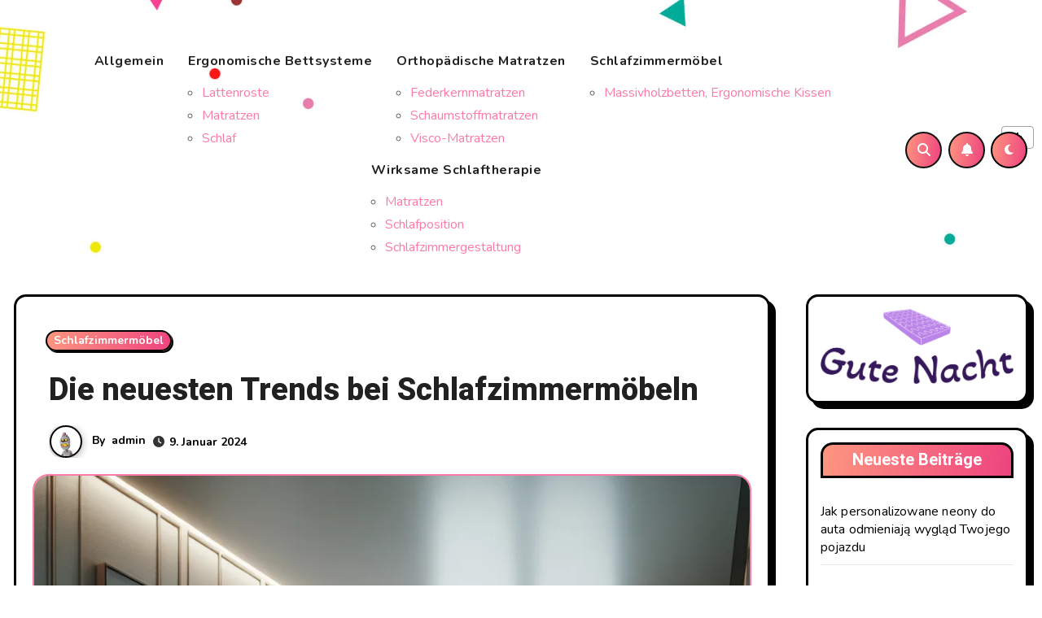

--- FILE ---
content_type: text/html; charset=UTF-8
request_url: https://energieblogger.at/die-neuesten-trends-bei-schlafzimmermoebeln/
body_size: 25275
content:
<!-- =========================
     Page Breadcrumb   
============================== -->
<!DOCTYPE html>
<html lang="de">
<head>
<meta charset="UTF-8">
<meta name="viewport" content="width=device-width, initial-scale=1">
<link rel="profile" href="https://gmpg.org/xfn/11">
<meta name='robots' content='index, follow, max-image-preview:large, max-snippet:-1, max-video-preview:-1' />

	<!-- This site is optimized with the Yoast SEO plugin v20.10 - https://yoast.com/wordpress/plugins/seo/ -->
	<title>Die neuesten Trends bei Schlafzimmermöbeln -</title>
	<link rel="canonical" href="https://energieblogger.at/die-neuesten-trends-bei-schlafzimmermoebeln/" />
	<meta property="og:locale" content="de_DE" />
	<meta property="og:type" content="article" />
	<meta property="og:title" content="Die neuesten Trends bei Schlafzimmermöbeln -" />
	<meta property="og:description" content="Der Artikel &quot;Schlafzimmermöbel: Innovative Designs für erholsamen Schlaf&quot; beschreibt die neuesten Trends bei Schlafzimmermöbeln, die darauf abzielen, einen erholsamen Schlaf zu fördern und den begrenzten Raum im Schlafzimmer optimal zu nutzen. Er behandelt innovative Betten mit verstellbaren Matratzen und integrierten Massagefunktionen, um individuellen Komfort zu bieten, sowie die verstärkte Verwendung umweltfreundlicher Materialien und nachhaltiger Herstellungsverfahren. Ein weiterer Schwerpunkt liegt auf funktionalen und platzsparenden Lösungen, die es ermöglichen, den Raum effizient zu nutzen, beispielsweise durch platzsparende Bettrahmen mit integriertem Stauraum oder multifunktionale Möbelstücke. Schließlich betont der Artikel die Bedeutung natürlicher Materialien und nachhaltiger Produktion für die Zukunft der Schlafzimmermöbel, um einen gesunden und nachhaltigen Lebensstil zu fördern. Diese vielfältigen Aspekte verdeutlichen, dass Schlafzimmermöbel nicht nur als einfache Einrichtungsgegenstände betrachtet werden, sondern als wichtiger Faktor für das Wohlbefinden." />
	<meta property="og:url" content="https://energieblogger.at/die-neuesten-trends-bei-schlafzimmermoebeln/" />
	<meta property="article:published_time" content="2024-01-09T18:38:36+00:00" />
	<meta name="author" content="admin" />
	<meta name="twitter:card" content="summary_large_image" />
	<meta name="twitter:label1" content="Verfasst von" />
	<meta name="twitter:data1" content="admin" />
	<meta name="twitter:label2" content="Geschätzte Lesezeit" />
	<meta name="twitter:data2" content="8 Minuten" />
	<script type="application/ld+json" class="yoast-schema-graph">{"@context":"https://schema.org","@graph":[{"@type":"WebPage","@id":"https://energieblogger.at/die-neuesten-trends-bei-schlafzimmermoebeln/","url":"https://energieblogger.at/die-neuesten-trends-bei-schlafzimmermoebeln/","name":"Die neuesten Trends bei Schlafzimmermöbeln -","isPartOf":{"@id":"https://energieblogger.at/#website"},"primaryImageOfPage":{"@id":"https://energieblogger.at/die-neuesten-trends-bei-schlafzimmermoebeln/#primaryimage"},"image":{"@id":"https://energieblogger.at/die-neuesten-trends-bei-schlafzimmermoebeln/#primaryimage"},"thumbnailUrl":"https://energieblogger.at/wp-content/uploads/2024/06/post_photo-3.webp","datePublished":"2024-01-09T18:38:36+00:00","dateModified":"2024-01-09T18:38:36+00:00","author":{"@id":"https://energieblogger.at/#/schema/person/dfc0ea3fece16198bdfdb146a82af1ca"},"breadcrumb":{"@id":"https://energieblogger.at/die-neuesten-trends-bei-schlafzimmermoebeln/#breadcrumb"},"inLanguage":"de","potentialAction":[{"@type":"ReadAction","target":["https://energieblogger.at/die-neuesten-trends-bei-schlafzimmermoebeln/"]}]},{"@type":"ImageObject","inLanguage":"de","@id":"https://energieblogger.at/die-neuesten-trends-bei-schlafzimmermoebeln/#primaryimage","url":"https://energieblogger.at/wp-content/uploads/2024/06/post_photo-3.webp","contentUrl":"https://energieblogger.at/wp-content/uploads/2024/06/post_photo-3.webp","width":1024,"height":1024},{"@type":"BreadcrumbList","@id":"https://energieblogger.at/die-neuesten-trends-bei-schlafzimmermoebeln/#breadcrumb","itemListElement":[{"@type":"ListItem","position":1,"name":"Startseite","item":"https://energieblogger.at/"},{"@type":"ListItem","position":2,"name":"Die neuesten Trends bei Schlafzimmermöbeln"}]},{"@type":"WebSite","@id":"https://energieblogger.at/#website","url":"https://energieblogger.at/","name":"","description":"","potentialAction":[{"@type":"SearchAction","target":{"@type":"EntryPoint","urlTemplate":"https://energieblogger.at/?s={search_term_string}"},"query-input":"required name=search_term_string"}],"inLanguage":"de"},{"@type":"Person","@id":"https://energieblogger.at/#/schema/person/dfc0ea3fece16198bdfdb146a82af1ca","name":"admin","image":{"@type":"ImageObject","inLanguage":"de","@id":"https://energieblogger.at/#/schema/person/image/","url":"https://secure.gravatar.com/avatar/20f9971feab45143e013bdc999a9ec561b2b4cea2f903352b96d2e1fd8a2655e?s=96&d=robohash&r=g","contentUrl":"https://secure.gravatar.com/avatar/20f9971feab45143e013bdc999a9ec561b2b4cea2f903352b96d2e1fd8a2655e?s=96&d=robohash&r=g","caption":"admin"},"sameAs":["https://energieblogger.at"],"url":"https://energieblogger.at/author/admin/"}]}</script>
	<!-- / Yoast SEO plugin. -->


<link rel='dns-prefetch' href='//fonts.googleapis.com' />
<link rel="alternate" type="application/rss+xml" title=" &raquo; Feed" href="https://energieblogger.at/feed/" />
<link rel="alternate" type="application/rss+xml" title=" &raquo; Kommentar-Feed" href="https://energieblogger.at/comments/feed/" />
<link rel="alternate" title="oEmbed (JSON)" type="application/json+oembed" href="https://energieblogger.at/wp-json/oembed/1.0/embed?url=https%3A%2F%2Fenergieblogger.at%2Fdie-neuesten-trends-bei-schlafzimmermoebeln%2F" />
<link rel="alternate" title="oEmbed (XML)" type="text/xml+oembed" href="https://energieblogger.at/wp-json/oembed/1.0/embed?url=https%3A%2F%2Fenergieblogger.at%2Fdie-neuesten-trends-bei-schlafzimmermoebeln%2F&#038;format=xml" />
<style id='wp-img-auto-sizes-contain-inline-css' type='text/css'>
img:is([sizes=auto i],[sizes^="auto," i]){contain-intrinsic-size:3000px 1500px}
/*# sourceURL=wp-img-auto-sizes-contain-inline-css */
</style>
<style id='wp-emoji-styles-inline-css' type='text/css'>

	img.wp-smiley, img.emoji {
		display: inline !important;
		border: none !important;
		box-shadow: none !important;
		height: 1em !important;
		width: 1em !important;
		margin: 0 0.07em !important;
		vertical-align: -0.1em !important;
		background: none !important;
		padding: 0 !important;
	}
/*# sourceURL=wp-emoji-styles-inline-css */
</style>
<style id='wp-block-library-inline-css' type='text/css'>
:root{--wp-block-synced-color:#7a00df;--wp-block-synced-color--rgb:122,0,223;--wp-bound-block-color:var(--wp-block-synced-color);--wp-editor-canvas-background:#ddd;--wp-admin-theme-color:#007cba;--wp-admin-theme-color--rgb:0,124,186;--wp-admin-theme-color-darker-10:#006ba1;--wp-admin-theme-color-darker-10--rgb:0,107,160.5;--wp-admin-theme-color-darker-20:#005a87;--wp-admin-theme-color-darker-20--rgb:0,90,135;--wp-admin-border-width-focus:2px}@media (min-resolution:192dpi){:root{--wp-admin-border-width-focus:1.5px}}.wp-element-button{cursor:pointer}:root .has-very-light-gray-background-color{background-color:#eee}:root .has-very-dark-gray-background-color{background-color:#313131}:root .has-very-light-gray-color{color:#eee}:root .has-very-dark-gray-color{color:#313131}:root .has-vivid-green-cyan-to-vivid-cyan-blue-gradient-background{background:linear-gradient(135deg,#00d084,#0693e3)}:root .has-purple-crush-gradient-background{background:linear-gradient(135deg,#34e2e4,#4721fb 50%,#ab1dfe)}:root .has-hazy-dawn-gradient-background{background:linear-gradient(135deg,#faaca8,#dad0ec)}:root .has-subdued-olive-gradient-background{background:linear-gradient(135deg,#fafae1,#67a671)}:root .has-atomic-cream-gradient-background{background:linear-gradient(135deg,#fdd79a,#004a59)}:root .has-nightshade-gradient-background{background:linear-gradient(135deg,#330968,#31cdcf)}:root .has-midnight-gradient-background{background:linear-gradient(135deg,#020381,#2874fc)}:root{--wp--preset--font-size--normal:16px;--wp--preset--font-size--huge:42px}.has-regular-font-size{font-size:1em}.has-larger-font-size{font-size:2.625em}.has-normal-font-size{font-size:var(--wp--preset--font-size--normal)}.has-huge-font-size{font-size:var(--wp--preset--font-size--huge)}.has-text-align-center{text-align:center}.has-text-align-left{text-align:left}.has-text-align-right{text-align:right}.has-fit-text{white-space:nowrap!important}#end-resizable-editor-section{display:none}.aligncenter{clear:both}.items-justified-left{justify-content:flex-start}.items-justified-center{justify-content:center}.items-justified-right{justify-content:flex-end}.items-justified-space-between{justify-content:space-between}.screen-reader-text{border:0;clip-path:inset(50%);height:1px;margin:-1px;overflow:hidden;padding:0;position:absolute;width:1px;word-wrap:normal!important}.screen-reader-text:focus{background-color:#ddd;clip-path:none;color:#444;display:block;font-size:1em;height:auto;left:5px;line-height:normal;padding:15px 23px 14px;text-decoration:none;top:5px;width:auto;z-index:100000}html :where(.has-border-color){border-style:solid}html :where([style*=border-top-color]){border-top-style:solid}html :where([style*=border-right-color]){border-right-style:solid}html :where([style*=border-bottom-color]){border-bottom-style:solid}html :where([style*=border-left-color]){border-left-style:solid}html :where([style*=border-width]){border-style:solid}html :where([style*=border-top-width]){border-top-style:solid}html :where([style*=border-right-width]){border-right-style:solid}html :where([style*=border-bottom-width]){border-bottom-style:solid}html :where([style*=border-left-width]){border-left-style:solid}html :where(img[class*=wp-image-]){height:auto;max-width:100%}:where(figure){margin:0 0 1em}html :where(.is-position-sticky){--wp-admin--admin-bar--position-offset:var(--wp-admin--admin-bar--height,0px)}@media screen and (max-width:600px){html :where(.is-position-sticky){--wp-admin--admin-bar--position-offset:0px}}

/*# sourceURL=wp-block-library-inline-css */
</style><style id='wp-block-archives-inline-css' type='text/css'>
.wp-block-archives{box-sizing:border-box}.wp-block-archives-dropdown label{display:block}
/*# sourceURL=https://energieblogger.at/wp-includes/blocks/archives/style.min.css */
</style>
<style id='wp-block-categories-inline-css' type='text/css'>
.wp-block-categories{box-sizing:border-box}.wp-block-categories.alignleft{margin-right:2em}.wp-block-categories.alignright{margin-left:2em}.wp-block-categories.wp-block-categories-dropdown.aligncenter{text-align:center}.wp-block-categories .wp-block-categories__label{display:block;width:100%}
/*# sourceURL=https://energieblogger.at/wp-includes/blocks/categories/style.min.css */
</style>
<style id='wp-block-heading-inline-css' type='text/css'>
h1:where(.wp-block-heading).has-background,h2:where(.wp-block-heading).has-background,h3:where(.wp-block-heading).has-background,h4:where(.wp-block-heading).has-background,h5:where(.wp-block-heading).has-background,h6:where(.wp-block-heading).has-background{padding:1.25em 2.375em}h1.has-text-align-left[style*=writing-mode]:where([style*=vertical-lr]),h1.has-text-align-right[style*=writing-mode]:where([style*=vertical-rl]),h2.has-text-align-left[style*=writing-mode]:where([style*=vertical-lr]),h2.has-text-align-right[style*=writing-mode]:where([style*=vertical-rl]),h3.has-text-align-left[style*=writing-mode]:where([style*=vertical-lr]),h3.has-text-align-right[style*=writing-mode]:where([style*=vertical-rl]),h4.has-text-align-left[style*=writing-mode]:where([style*=vertical-lr]),h4.has-text-align-right[style*=writing-mode]:where([style*=vertical-rl]),h5.has-text-align-left[style*=writing-mode]:where([style*=vertical-lr]),h5.has-text-align-right[style*=writing-mode]:where([style*=vertical-rl]),h6.has-text-align-left[style*=writing-mode]:where([style*=vertical-lr]),h6.has-text-align-right[style*=writing-mode]:where([style*=vertical-rl]){rotate:180deg}
/*# sourceURL=https://energieblogger.at/wp-includes/blocks/heading/style.min.css */
</style>
<style id='wp-block-image-inline-css' type='text/css'>
.wp-block-image>a,.wp-block-image>figure>a{display:inline-block}.wp-block-image img{box-sizing:border-box;height:auto;max-width:100%;vertical-align:bottom}@media not (prefers-reduced-motion){.wp-block-image img.hide{visibility:hidden}.wp-block-image img.show{animation:show-content-image .4s}}.wp-block-image[style*=border-radius] img,.wp-block-image[style*=border-radius]>a{border-radius:inherit}.wp-block-image.has-custom-border img{box-sizing:border-box}.wp-block-image.aligncenter{text-align:center}.wp-block-image.alignfull>a,.wp-block-image.alignwide>a{width:100%}.wp-block-image.alignfull img,.wp-block-image.alignwide img{height:auto;width:100%}.wp-block-image .aligncenter,.wp-block-image .alignleft,.wp-block-image .alignright,.wp-block-image.aligncenter,.wp-block-image.alignleft,.wp-block-image.alignright{display:table}.wp-block-image .aligncenter>figcaption,.wp-block-image .alignleft>figcaption,.wp-block-image .alignright>figcaption,.wp-block-image.aligncenter>figcaption,.wp-block-image.alignleft>figcaption,.wp-block-image.alignright>figcaption{caption-side:bottom;display:table-caption}.wp-block-image .alignleft{float:left;margin:.5em 1em .5em 0}.wp-block-image .alignright{float:right;margin:.5em 0 .5em 1em}.wp-block-image .aligncenter{margin-left:auto;margin-right:auto}.wp-block-image :where(figcaption){margin-bottom:1em;margin-top:.5em}.wp-block-image.is-style-circle-mask img{border-radius:9999px}@supports ((-webkit-mask-image:none) or (mask-image:none)) or (-webkit-mask-image:none){.wp-block-image.is-style-circle-mask img{border-radius:0;-webkit-mask-image:url('data:image/svg+xml;utf8,<svg viewBox="0 0 100 100" xmlns="http://www.w3.org/2000/svg"><circle cx="50" cy="50" r="50"/></svg>');mask-image:url('data:image/svg+xml;utf8,<svg viewBox="0 0 100 100" xmlns="http://www.w3.org/2000/svg"><circle cx="50" cy="50" r="50"/></svg>');mask-mode:alpha;-webkit-mask-position:center;mask-position:center;-webkit-mask-repeat:no-repeat;mask-repeat:no-repeat;-webkit-mask-size:contain;mask-size:contain}}:root :where(.wp-block-image.is-style-rounded img,.wp-block-image .is-style-rounded img){border-radius:9999px}.wp-block-image figure{margin:0}.wp-lightbox-container{display:flex;flex-direction:column;position:relative}.wp-lightbox-container img{cursor:zoom-in}.wp-lightbox-container img:hover+button{opacity:1}.wp-lightbox-container button{align-items:center;backdrop-filter:blur(16px) saturate(180%);background-color:#5a5a5a40;border:none;border-radius:4px;cursor:zoom-in;display:flex;height:20px;justify-content:center;opacity:0;padding:0;position:absolute;right:16px;text-align:center;top:16px;width:20px;z-index:100}@media not (prefers-reduced-motion){.wp-lightbox-container button{transition:opacity .2s ease}}.wp-lightbox-container button:focus-visible{outline:3px auto #5a5a5a40;outline:3px auto -webkit-focus-ring-color;outline-offset:3px}.wp-lightbox-container button:hover{cursor:pointer;opacity:1}.wp-lightbox-container button:focus{opacity:1}.wp-lightbox-container button:focus,.wp-lightbox-container button:hover,.wp-lightbox-container button:not(:hover):not(:active):not(.has-background){background-color:#5a5a5a40;border:none}.wp-lightbox-overlay{box-sizing:border-box;cursor:zoom-out;height:100vh;left:0;overflow:hidden;position:fixed;top:0;visibility:hidden;width:100%;z-index:100000}.wp-lightbox-overlay .close-button{align-items:center;cursor:pointer;display:flex;justify-content:center;min-height:40px;min-width:40px;padding:0;position:absolute;right:calc(env(safe-area-inset-right) + 16px);top:calc(env(safe-area-inset-top) + 16px);z-index:5000000}.wp-lightbox-overlay .close-button:focus,.wp-lightbox-overlay .close-button:hover,.wp-lightbox-overlay .close-button:not(:hover):not(:active):not(.has-background){background:none;border:none}.wp-lightbox-overlay .lightbox-image-container{height:var(--wp--lightbox-container-height);left:50%;overflow:hidden;position:absolute;top:50%;transform:translate(-50%,-50%);transform-origin:top left;width:var(--wp--lightbox-container-width);z-index:9999999999}.wp-lightbox-overlay .wp-block-image{align-items:center;box-sizing:border-box;display:flex;height:100%;justify-content:center;margin:0;position:relative;transform-origin:0 0;width:100%;z-index:3000000}.wp-lightbox-overlay .wp-block-image img{height:var(--wp--lightbox-image-height);min-height:var(--wp--lightbox-image-height);min-width:var(--wp--lightbox-image-width);width:var(--wp--lightbox-image-width)}.wp-lightbox-overlay .wp-block-image figcaption{display:none}.wp-lightbox-overlay button{background:none;border:none}.wp-lightbox-overlay .scrim{background-color:#fff;height:100%;opacity:.9;position:absolute;width:100%;z-index:2000000}.wp-lightbox-overlay.active{visibility:visible}@media not (prefers-reduced-motion){.wp-lightbox-overlay.active{animation:turn-on-visibility .25s both}.wp-lightbox-overlay.active img{animation:turn-on-visibility .35s both}.wp-lightbox-overlay.show-closing-animation:not(.active){animation:turn-off-visibility .35s both}.wp-lightbox-overlay.show-closing-animation:not(.active) img{animation:turn-off-visibility .25s both}.wp-lightbox-overlay.zoom.active{animation:none;opacity:1;visibility:visible}.wp-lightbox-overlay.zoom.active .lightbox-image-container{animation:lightbox-zoom-in .4s}.wp-lightbox-overlay.zoom.active .lightbox-image-container img{animation:none}.wp-lightbox-overlay.zoom.active .scrim{animation:turn-on-visibility .4s forwards}.wp-lightbox-overlay.zoom.show-closing-animation:not(.active){animation:none}.wp-lightbox-overlay.zoom.show-closing-animation:not(.active) .lightbox-image-container{animation:lightbox-zoom-out .4s}.wp-lightbox-overlay.zoom.show-closing-animation:not(.active) .lightbox-image-container img{animation:none}.wp-lightbox-overlay.zoom.show-closing-animation:not(.active) .scrim{animation:turn-off-visibility .4s forwards}}@keyframes show-content-image{0%{visibility:hidden}99%{visibility:hidden}to{visibility:visible}}@keyframes turn-on-visibility{0%{opacity:0}to{opacity:1}}@keyframes turn-off-visibility{0%{opacity:1;visibility:visible}99%{opacity:0;visibility:visible}to{opacity:0;visibility:hidden}}@keyframes lightbox-zoom-in{0%{transform:translate(calc((-100vw + var(--wp--lightbox-scrollbar-width))/2 + var(--wp--lightbox-initial-left-position)),calc(-50vh + var(--wp--lightbox-initial-top-position))) scale(var(--wp--lightbox-scale))}to{transform:translate(-50%,-50%) scale(1)}}@keyframes lightbox-zoom-out{0%{transform:translate(-50%,-50%) scale(1);visibility:visible}99%{visibility:visible}to{transform:translate(calc((-100vw + var(--wp--lightbox-scrollbar-width))/2 + var(--wp--lightbox-initial-left-position)),calc(-50vh + var(--wp--lightbox-initial-top-position))) scale(var(--wp--lightbox-scale));visibility:hidden}}
/*# sourceURL=https://energieblogger.at/wp-includes/blocks/image/style.min.css */
</style>
<style id='wp-block-latest-posts-inline-css' type='text/css'>
.wp-block-latest-posts{box-sizing:border-box}.wp-block-latest-posts.alignleft{margin-right:2em}.wp-block-latest-posts.alignright{margin-left:2em}.wp-block-latest-posts.wp-block-latest-posts__list{list-style:none}.wp-block-latest-posts.wp-block-latest-posts__list li{clear:both;overflow-wrap:break-word}.wp-block-latest-posts.is-grid{display:flex;flex-wrap:wrap}.wp-block-latest-posts.is-grid li{margin:0 1.25em 1.25em 0;width:100%}@media (min-width:600px){.wp-block-latest-posts.columns-2 li{width:calc(50% - .625em)}.wp-block-latest-posts.columns-2 li:nth-child(2n){margin-right:0}.wp-block-latest-posts.columns-3 li{width:calc(33.33333% - .83333em)}.wp-block-latest-posts.columns-3 li:nth-child(3n){margin-right:0}.wp-block-latest-posts.columns-4 li{width:calc(25% - .9375em)}.wp-block-latest-posts.columns-4 li:nth-child(4n){margin-right:0}.wp-block-latest-posts.columns-5 li{width:calc(20% - 1em)}.wp-block-latest-posts.columns-5 li:nth-child(5n){margin-right:0}.wp-block-latest-posts.columns-6 li{width:calc(16.66667% - 1.04167em)}.wp-block-latest-posts.columns-6 li:nth-child(6n){margin-right:0}}:root :where(.wp-block-latest-posts.is-grid){padding:0}:root :where(.wp-block-latest-posts.wp-block-latest-posts__list){padding-left:0}.wp-block-latest-posts__post-author,.wp-block-latest-posts__post-date{display:block;font-size:.8125em}.wp-block-latest-posts__post-excerpt,.wp-block-latest-posts__post-full-content{margin-bottom:1em;margin-top:.5em}.wp-block-latest-posts__featured-image a{display:inline-block}.wp-block-latest-posts__featured-image img{height:auto;max-width:100%;width:auto}.wp-block-latest-posts__featured-image.alignleft{float:left;margin-right:1em}.wp-block-latest-posts__featured-image.alignright{float:right;margin-left:1em}.wp-block-latest-posts__featured-image.aligncenter{margin-bottom:1em;text-align:center}
/*# sourceURL=https://energieblogger.at/wp-includes/blocks/latest-posts/style.min.css */
</style>
<style id='wp-block-group-inline-css' type='text/css'>
.wp-block-group{box-sizing:border-box}:where(.wp-block-group.wp-block-group-is-layout-constrained){position:relative}
/*# sourceURL=https://energieblogger.at/wp-includes/blocks/group/style.min.css */
</style>
<style id='global-styles-inline-css' type='text/css'>
:root{--wp--preset--aspect-ratio--square: 1;--wp--preset--aspect-ratio--4-3: 4/3;--wp--preset--aspect-ratio--3-4: 3/4;--wp--preset--aspect-ratio--3-2: 3/2;--wp--preset--aspect-ratio--2-3: 2/3;--wp--preset--aspect-ratio--16-9: 16/9;--wp--preset--aspect-ratio--9-16: 9/16;--wp--preset--color--black: #000000;--wp--preset--color--cyan-bluish-gray: #abb8c3;--wp--preset--color--white: #ffffff;--wp--preset--color--pale-pink: #f78da7;--wp--preset--color--vivid-red: #cf2e2e;--wp--preset--color--luminous-vivid-orange: #ff6900;--wp--preset--color--luminous-vivid-amber: #fcb900;--wp--preset--color--light-green-cyan: #7bdcb5;--wp--preset--color--vivid-green-cyan: #00d084;--wp--preset--color--pale-cyan-blue: #8ed1fc;--wp--preset--color--vivid-cyan-blue: #0693e3;--wp--preset--color--vivid-purple: #9b51e0;--wp--preset--gradient--vivid-cyan-blue-to-vivid-purple: linear-gradient(135deg,rgb(6,147,227) 0%,rgb(155,81,224) 100%);--wp--preset--gradient--light-green-cyan-to-vivid-green-cyan: linear-gradient(135deg,rgb(122,220,180) 0%,rgb(0,208,130) 100%);--wp--preset--gradient--luminous-vivid-amber-to-luminous-vivid-orange: linear-gradient(135deg,rgb(252,185,0) 0%,rgb(255,105,0) 100%);--wp--preset--gradient--luminous-vivid-orange-to-vivid-red: linear-gradient(135deg,rgb(255,105,0) 0%,rgb(207,46,46) 100%);--wp--preset--gradient--very-light-gray-to-cyan-bluish-gray: linear-gradient(135deg,rgb(238,238,238) 0%,rgb(169,184,195) 100%);--wp--preset--gradient--cool-to-warm-spectrum: linear-gradient(135deg,rgb(74,234,220) 0%,rgb(151,120,209) 20%,rgb(207,42,186) 40%,rgb(238,44,130) 60%,rgb(251,105,98) 80%,rgb(254,248,76) 100%);--wp--preset--gradient--blush-light-purple: linear-gradient(135deg,rgb(255,206,236) 0%,rgb(152,150,240) 100%);--wp--preset--gradient--blush-bordeaux: linear-gradient(135deg,rgb(254,205,165) 0%,rgb(254,45,45) 50%,rgb(107,0,62) 100%);--wp--preset--gradient--luminous-dusk: linear-gradient(135deg,rgb(255,203,112) 0%,rgb(199,81,192) 50%,rgb(65,88,208) 100%);--wp--preset--gradient--pale-ocean: linear-gradient(135deg,rgb(255,245,203) 0%,rgb(182,227,212) 50%,rgb(51,167,181) 100%);--wp--preset--gradient--electric-grass: linear-gradient(135deg,rgb(202,248,128) 0%,rgb(113,206,126) 100%);--wp--preset--gradient--midnight: linear-gradient(135deg,rgb(2,3,129) 0%,rgb(40,116,252) 100%);--wp--preset--font-size--small: 13px;--wp--preset--font-size--medium: 20px;--wp--preset--font-size--large: 36px;--wp--preset--font-size--x-large: 42px;--wp--preset--spacing--20: 0.44rem;--wp--preset--spacing--30: 0.67rem;--wp--preset--spacing--40: 1rem;--wp--preset--spacing--50: 1.5rem;--wp--preset--spacing--60: 2.25rem;--wp--preset--spacing--70: 3.38rem;--wp--preset--spacing--80: 5.06rem;--wp--preset--shadow--natural: 6px 6px 9px rgba(0, 0, 0, 0.2);--wp--preset--shadow--deep: 12px 12px 50px rgba(0, 0, 0, 0.4);--wp--preset--shadow--sharp: 6px 6px 0px rgba(0, 0, 0, 0.2);--wp--preset--shadow--outlined: 6px 6px 0px -3px rgb(255, 255, 255), 6px 6px rgb(0, 0, 0);--wp--preset--shadow--crisp: 6px 6px 0px rgb(0, 0, 0);}:where(.is-layout-flex){gap: 0.5em;}:where(.is-layout-grid){gap: 0.5em;}body .is-layout-flex{display: flex;}.is-layout-flex{flex-wrap: wrap;align-items: center;}.is-layout-flex > :is(*, div){margin: 0;}body .is-layout-grid{display: grid;}.is-layout-grid > :is(*, div){margin: 0;}:where(.wp-block-columns.is-layout-flex){gap: 2em;}:where(.wp-block-columns.is-layout-grid){gap: 2em;}:where(.wp-block-post-template.is-layout-flex){gap: 1.25em;}:where(.wp-block-post-template.is-layout-grid){gap: 1.25em;}.has-black-color{color: var(--wp--preset--color--black) !important;}.has-cyan-bluish-gray-color{color: var(--wp--preset--color--cyan-bluish-gray) !important;}.has-white-color{color: var(--wp--preset--color--white) !important;}.has-pale-pink-color{color: var(--wp--preset--color--pale-pink) !important;}.has-vivid-red-color{color: var(--wp--preset--color--vivid-red) !important;}.has-luminous-vivid-orange-color{color: var(--wp--preset--color--luminous-vivid-orange) !important;}.has-luminous-vivid-amber-color{color: var(--wp--preset--color--luminous-vivid-amber) !important;}.has-light-green-cyan-color{color: var(--wp--preset--color--light-green-cyan) !important;}.has-vivid-green-cyan-color{color: var(--wp--preset--color--vivid-green-cyan) !important;}.has-pale-cyan-blue-color{color: var(--wp--preset--color--pale-cyan-blue) !important;}.has-vivid-cyan-blue-color{color: var(--wp--preset--color--vivid-cyan-blue) !important;}.has-vivid-purple-color{color: var(--wp--preset--color--vivid-purple) !important;}.has-black-background-color{background-color: var(--wp--preset--color--black) !important;}.has-cyan-bluish-gray-background-color{background-color: var(--wp--preset--color--cyan-bluish-gray) !important;}.has-white-background-color{background-color: var(--wp--preset--color--white) !important;}.has-pale-pink-background-color{background-color: var(--wp--preset--color--pale-pink) !important;}.has-vivid-red-background-color{background-color: var(--wp--preset--color--vivid-red) !important;}.has-luminous-vivid-orange-background-color{background-color: var(--wp--preset--color--luminous-vivid-orange) !important;}.has-luminous-vivid-amber-background-color{background-color: var(--wp--preset--color--luminous-vivid-amber) !important;}.has-light-green-cyan-background-color{background-color: var(--wp--preset--color--light-green-cyan) !important;}.has-vivid-green-cyan-background-color{background-color: var(--wp--preset--color--vivid-green-cyan) !important;}.has-pale-cyan-blue-background-color{background-color: var(--wp--preset--color--pale-cyan-blue) !important;}.has-vivid-cyan-blue-background-color{background-color: var(--wp--preset--color--vivid-cyan-blue) !important;}.has-vivid-purple-background-color{background-color: var(--wp--preset--color--vivid-purple) !important;}.has-black-border-color{border-color: var(--wp--preset--color--black) !important;}.has-cyan-bluish-gray-border-color{border-color: var(--wp--preset--color--cyan-bluish-gray) !important;}.has-white-border-color{border-color: var(--wp--preset--color--white) !important;}.has-pale-pink-border-color{border-color: var(--wp--preset--color--pale-pink) !important;}.has-vivid-red-border-color{border-color: var(--wp--preset--color--vivid-red) !important;}.has-luminous-vivid-orange-border-color{border-color: var(--wp--preset--color--luminous-vivid-orange) !important;}.has-luminous-vivid-amber-border-color{border-color: var(--wp--preset--color--luminous-vivid-amber) !important;}.has-light-green-cyan-border-color{border-color: var(--wp--preset--color--light-green-cyan) !important;}.has-vivid-green-cyan-border-color{border-color: var(--wp--preset--color--vivid-green-cyan) !important;}.has-pale-cyan-blue-border-color{border-color: var(--wp--preset--color--pale-cyan-blue) !important;}.has-vivid-cyan-blue-border-color{border-color: var(--wp--preset--color--vivid-cyan-blue) !important;}.has-vivid-purple-border-color{border-color: var(--wp--preset--color--vivid-purple) !important;}.has-vivid-cyan-blue-to-vivid-purple-gradient-background{background: var(--wp--preset--gradient--vivid-cyan-blue-to-vivid-purple) !important;}.has-light-green-cyan-to-vivid-green-cyan-gradient-background{background: var(--wp--preset--gradient--light-green-cyan-to-vivid-green-cyan) !important;}.has-luminous-vivid-amber-to-luminous-vivid-orange-gradient-background{background: var(--wp--preset--gradient--luminous-vivid-amber-to-luminous-vivid-orange) !important;}.has-luminous-vivid-orange-to-vivid-red-gradient-background{background: var(--wp--preset--gradient--luminous-vivid-orange-to-vivid-red) !important;}.has-very-light-gray-to-cyan-bluish-gray-gradient-background{background: var(--wp--preset--gradient--very-light-gray-to-cyan-bluish-gray) !important;}.has-cool-to-warm-spectrum-gradient-background{background: var(--wp--preset--gradient--cool-to-warm-spectrum) !important;}.has-blush-light-purple-gradient-background{background: var(--wp--preset--gradient--blush-light-purple) !important;}.has-blush-bordeaux-gradient-background{background: var(--wp--preset--gradient--blush-bordeaux) !important;}.has-luminous-dusk-gradient-background{background: var(--wp--preset--gradient--luminous-dusk) !important;}.has-pale-ocean-gradient-background{background: var(--wp--preset--gradient--pale-ocean) !important;}.has-electric-grass-gradient-background{background: var(--wp--preset--gradient--electric-grass) !important;}.has-midnight-gradient-background{background: var(--wp--preset--gradient--midnight) !important;}.has-small-font-size{font-size: var(--wp--preset--font-size--small) !important;}.has-medium-font-size{font-size: var(--wp--preset--font-size--medium) !important;}.has-large-font-size{font-size: var(--wp--preset--font-size--large) !important;}.has-x-large-font-size{font-size: var(--wp--preset--font-size--x-large) !important;}
/*# sourceURL=global-styles-inline-css */
</style>

<style id='classic-theme-styles-inline-css' type='text/css'>
/*! This file is auto-generated */
.wp-block-button__link{color:#fff;background-color:#32373c;border-radius:9999px;box-shadow:none;text-decoration:none;padding:calc(.667em + 2px) calc(1.333em + 2px);font-size:1.125em}.wp-block-file__button{background:#32373c;color:#fff;text-decoration:none}
/*# sourceURL=/wp-includes/css/classic-themes.min.css */
</style>
<link rel='stylesheet' id='blogarise-fonts-css' href='//fonts.googleapis.com/css?family=Rubik%3A400%2C500%2C700%7COutfit+Sans%3A400%2C500%2C700%26display%3Dswap&#038;subset=latin%2Clatin-ext' type='text/css' media='all' />
<link rel='stylesheet' id='blogarise-google-fonts-css' href='//fonts.googleapis.com/css?family=ABeeZee%7CAbel%7CAbril+Fatface%7CAclonica%7CAcme%7CActor%7CAdamina%7CAdvent+Pro%7CAguafina+Script%7CAkronim%7CAladin%7CAldrich%7CAlef%7CAlegreya%7CAlegreya+SC%7CAlegreya+Sans%7CAlegreya+Sans+SC%7CAlex+Brush%7CAlfa+Slab+One%7CAlice%7CAlike%7CAlike+Angular%7CAllan%7CAllerta%7CAllerta+Stencil%7CAllura%7CAlmendra%7CAlmendra+Display%7CAlmendra+SC%7CAmarante%7CAmaranth%7CAmatic+SC%7CAmatica+SC%7CAmethysta%7CAmiko%7CAmiri%7CAmita%7CAnaheim%7CAndada%7CAndika%7CAngkor%7CAnnie+Use+Your+Telescope%7CAnonymous+Pro%7CAntic%7CAntic+Didone%7CAntic+Slab%7CAnton%7CArapey%7CArbutus%7CArbutus+Slab%7CArchitects+Daughter%7CArchivo+Black%7CArchivo+Narrow%7CAref+Ruqaa%7CArima+Madurai%7CArimo%7CArizonia%7CArmata%7CArtifika%7CArvo%7CArya%7CAsap%7CAsar%7CAsset%7CAssistant%7CAstloch%7CAsul%7CAthiti%7CAtma%7CAtomic+Age%7CAubrey%7CAudiowide%7CAutour+One%7CAverage%7CAverage+Sans%7CAveria+Gruesa+Libre%7CAveria+Libre%7CAveria+Sans+Libre%7CAveria+Serif+Libre%7CBad+Script%7CBaloo%7CBaloo+Bhai%7CBaloo+Da%7CBaloo+Thambi%7CBalthazar%7CBangers%7CBasic%7CBattambang%7CBaumans%7CBayon%7CBelgrano%7CBelleza%7CBenchNine%7CBentham%7CBerkshire+Swash%7CBevan%7CBigelow+Rules%7CBigshot+One%7CBilbo%7CBilbo+Swash+Caps%7CBioRhyme%7CBioRhyme+Expanded%7CBiryani%7CBitter%7CBlack+Ops+One%7CBokor%7CBonbon%7CBoogaloo%7CBowlby+One%7CBowlby+One+SC%7CBrawler%7CBree+Serif%7CBubblegum+Sans%7CBubbler+One%7CBuda%7CBuenard%7CBungee%7CBungee+Hairline%7CBungee+Inline%7CBungee+Outline%7CBungee+Shade%7CButcherman%7CButterfly+Kids%7CCabin%7CCabin+Condensed%7CCabin+Sketch%7CCaesar+Dressing%7CCagliostro%7CCairo%7CCalligraffitti%7CCambay%7CCambo%7CCandal%7CCantarell%7CCantata+One%7CCantora+One%7CCapriola%7CCardo%7CCarme%7CCarrois+Gothic%7CCarrois+Gothic+SC%7CCarter+One%7CCatamaran%7CCaudex%7CCaveat%7CCaveat+Brush%7CCedarville+Cursive%7CCeviche+One%7CChanga%7CChanga+One%7CChango%7CChathura%7CChau+Philomene+One%7CChela+One%7CChelsea+Market%7CChenla%7CCherry+Cream+Soda%7CCherry+Swash%7CChewy%7CChicle%7CChivo%7CChonburi%7CCinzel%7CCinzel+Decorative%7CClicker+Script%7CCoda%7CCoda+Caption%7CCodystar%7CCoiny%7CCombo%7CComfortaa%7CComing+Soon%7CConcert+One%7CCondiment%7CContent%7CContrail+One%7CConvergence%7CCookie%7CCopse%7CCorben%7CCormorant%7CCormorant+Garamond%7CCormorant+Infant%7CCormorant+SC%7CCormorant+Unicase%7CCormorant+Upright%7CCourgette%7CCousine%7CCoustard%7CCovered+By+Your+Grace%7CCrafty+Girls%7CCreepster%7CCrete+Round%7CCrimson+Text%7CCroissant+One%7CCrushed%7CCuprum%7CCutive%7CCutive+Mono%7CDamion%7CDancing+Script%7CDangrek%7CDavid+Libre%7CDawning+of+a+New+Day%7CDays+One%7CDekko%7CDelius%7CDelius+Swash+Caps%7CDelius+Unicase%7CDella+Respira%7CDenk+One%7CDevonshire%7CDhurjati%7CDidact+Gothic%7CDiplomata%7CDiplomata+SC%7CDomine%7CDonegal+One%7CDoppio+One%7CDorsa%7CDosis%7CDr+Sugiyama%7CDroid+Sans%7CDroid+Sans+Mono%7CDroid+Serif%7CDuru+Sans%7CDynalight%7CEB+Garamond%7CEagle+Lake%7CEater%7CEconomica%7CEczar%7CEk+Mukta%7CEl+Messiri%7CElectrolize%7CElsie%7CElsie+Swash+Caps%7CEmblema+One%7CEmilys+Candy%7CEngagement%7CEnglebert%7CEnriqueta%7CErica+One%7CEsteban%7CEuphoria+Script%7CEwert%7CExo%7CExo+2%7CExpletus+Sans%7CFanwood+Text%7CFarsan%7CFascinate%7CFascinate+Inline%7CFaster+One%7CFasthand%7CFauna+One%7CFederant%7CFedero%7CFelipa%7CFenix%7CFinger+Paint%7CFira+Mono%7CFira+Sans%7CFjalla+One%7CFjord+One%7CFlamenco%7CFlavors%7CFondamento%7CFontdiner+Swanky%7CForum%7CFrancois+One%7CFrank+Ruhl+Libre%7CFreckle+Face%7CFredericka+the+Great%7CFredoka+One%7CFreehand%7CFresca%7CFrijole%7CFruktur%7CFugaz+One%7CGFS+Didot%7CGFS+Neohellenic%7CGabriela%7CGafata%7CGalada%7CGaldeano%7CGalindo%7CGentium+Basic%7CGentium+Book+Basic%7CGeo%7CGeostar%7CGeostar+Fill%7CGermania+One%7CGidugu%7CGilda+Display%7CGive+You+Glory%7CGlass+Antiqua%7CGlegoo%7CGloria+Hallelujah%7CGoblin+One%7CGochi+Hand%7CGorditas%7CGoudy+Bookletter+1911%7CGraduate%7CGrand+Hotel%7CGravitas+One%7CGreat+Vibes%7CGriffy%7CGruppo%7CGudea%7CGurajada%7CHabibi%7CHalant%7CHammersmith+One%7CHanalei%7CHanalei+Fill%7CHandlee%7CHanuman%7CHappy+Monkey%7CHarmattan%7CHeadland+One%7CHeebo%7CHenny+Penny%7CHerr+Von+Muellerhoff%7CHind%7CHind+Guntur%7CHind+Madurai%7CHind+Siliguri%7CHind+Vadodara%7CHoltwood+One+SC%7CHomemade+Apple%7CHomenaje%7CIM+Fell+DW+Pica%7CIM+Fell+DW+Pica+SC%7CIM+Fell+Double+Pica%7CIM+Fell+Double+Pica+SC%7CIM+Fell+English%7CIM+Fell+English+SC%7CIM+Fell+French+Canon%7CIM+Fell+French+Canon+SC%7CIM+Fell+Great+Primer%7CIM+Fell+Great+Primer+SC%7CIceberg%7CIceland%7CImprima%7CInconsolata%7CInder%7CIndie+Flower%7CInika%7CInknut+Antiqua%7CIrish+Grover%7CIstok+Web%7CItaliana%7CItalianno%7CItim%7CJacques+Francois%7CJacques+Francois+Shadow%7CJaldi%7CJim+Nightshade%7CJockey+One%7CJolly+Lodger%7CJomhuria%7CJosefin+Sans%7CJosefin+Slab%7CJoti+One%7CJudson%7CJulee%7CJulius+Sans+One%7CJunge%7CJura%7CJust+Another+Hand%7CJust+Me+Again+Down+Here%7CKadwa%7CKalam%7CKameron%7CKanit%7CKantumruy%7CKarla%7CKarma%7CKatibeh%7CKaushan+Script%7CKavivanar%7CKavoon%7CKdam+Thmor%7CKeania+One%7CKelly+Slab%7CKenia%7CKhand%7CKhmer%7CKhula%7CKite+One%7CKnewave%7CKotta+One%7CKoulen%7CKranky%7CKreon%7CKristi%7CKrona+One%7CKumar+One%7CKumar+One+Outline%7CKurale%7CLa+Belle+Aurore%7CLaila%7CLakki+Reddy%7CLalezar%7CLancelot%7CLateef%7CLato%7CLeague+Script%7CLeckerli+One%7CLedger%7CLekton%7CLemon%7CLemonada%7CLibre+Baskerville%7CLibre+Franklin%7CLife+Savers%7CLilita+One%7CLily+Script+One%7CLimelight%7CLinden+Hill%7CLobster%7CLobster+Two%7CLondrina+Outline%7CLondrina+Shadow%7CLondrina+Sketch%7CLondrina+Solid%7CLora%7CLove+Ya+Like+A+Sister%7CLoved+by+the+King%7CLovers+Quarrel%7CLuckiest+Guy%7CLusitana%7CLustria%7CMacondo%7CMacondo+Swash+Caps%7CMada%7CMagra%7CMaiden+Orange%7CMaitree%7CMako%7CMallanna%7CMandali%7CMarcellus%7CMarcellus+SC%7CMarck+Script%7CMargarine%7CMarko+One%7CMarmelad%7CMartel%7CMartel+Sans%7CMarvel%7CMate%7CMate+SC%7CMaven+Pro%7CMcLaren%7CMeddon%7CMedievalSharp%7CMedula+One%7CMeera+Inimai%7CMegrim%7CMeie+Script%7CMerienda%7CMerienda+One%7CMerriweather%7CMerriweather+Sans%7CMetal%7CMetal+Mania%7CMetamorphous%7CMetrophobic%7CMichroma%7CMilonga%7CMiltonian%7CMiltonian+Tattoo%7CMiniver%7CMiriam+Libre%7CMirza%7CMiss+Fajardose%7CMitr%7CModak%7CModern+Antiqua%7CMogra%7CMolengo%7CMolle%7CMonda%7CMonofett%7CMonoton%7CMonsieur+La+Doulaise%7CMontaga%7CMontez%7CMontserrat%7CMontserrat+Alternates%7CMontserrat+Subrayada%7CMoul%7CMoulpali%7CMountains+of+Christmas%7CMouse+Memoirs%7CMr+Bedfort%7CMr+Dafoe%7CMr+De+Haviland%7CMrs+Saint+Delafield%7CMrs+Sheppards%7CMukta+Vaani%7CMuli%7CMystery+Quest%7CNTR%7CNeucha%7CNeuton%7CNew+Rocker%7CNews+Cycle%7CNiconne%7CNixie+One%7CNobile%7CNokora%7CNorican%7CNosifer%7CNothing+You+Could+Do%7CNoticia+Text%7CNoto+Sans%7CNoto+Serif%7CNova+Cut%7CNova+Flat%7CNova+Mono%7CNova+Oval%7CNova+Round%7CNova+Script%7CNova+Slim%7CNova+Square%7CNumans%7CNunito%7COdor+Mean+Chey%7COffside%7COld+Standard+TT%7COldenburg%7COleo+Script%7COleo+Script+Swash+Caps%7COpen+Sans%7COpen+Sans+Condensed%7COranienbaum%7COrbitron%7COregano%7COrienta%7COriginal+Surfer%7COswald%7COver+the+Rainbow%7COverlock%7COverlock+SC%7COvo%7COxygen%7COxygen+Mono%7CPT+Mono%7CPT+Sans%7CPT+Sans+Caption%7CPT+Sans+Narrow%7CPT+Serif%7CPT+Serif+Caption%7CPacifico%7CPalanquin%7CPalanquin+Dark%7CPaprika%7CParisienne%7CPassero+One%7CPassion+One%7CPathway+Gothic+One%7CPatrick+Hand%7CPatrick+Hand+SC%7CPattaya%7CPatua+One%7CPavanam%7CPaytone+One%7CPeddana%7CPeralta%7CPermanent+Marker%7CPetit+Formal+Script%7CPetrona%7CPhilosopher%7CPiedra%7CPinyon+Script%7CPirata+One%7CPlaster%7CPlay%7CPlayball%7CPlayfair+Display%7CPlayfair+Display+SC%7CPodkova%7CPoiret+One%7CPoller+One%7CPoly%7CPompiere%7CPontano+Sans%7CPoppins%7CPort+Lligat+Sans%7CPort+Lligat+Slab%7CPragati+Narrow%7CPrata%7CPreahvihear%7CPress+Start+2P%7CPridi%7CPrincess+Sofia%7CProciono%7CPrompt%7CProsto+One%7CProza+Libre%7CPuritan%7CPurple+Purse%7CQuando%7CQuantico%7CQuattrocento%7CQuattrocento+Sans%7CQuestrial%7CQuicksand%7CQuintessential%7CQwigley%7CRacing+Sans+One%7CRadley%7CRajdhani%7CRakkas%7CRaleway%7CRaleway+Dots%7CRamabhadra%7CRamaraja%7CRambla%7CRammetto+One%7CRanchers%7CRancho%7CRanga%7CRasa%7CRationale%7CRavi+Prakash%7CRedressed%7CReem+Kufi%7CReenie+Beanie%7CRevalia%7CRhodium+Libre%7CRibeye%7CRibeye+Marrow%7CRighteous%7CRisque%7CRoboto%7CRoboto+Condensed%7CRoboto+Mono%7CRoboto+Slab%7CRochester%7CRock+Salt%7CRokkitt%7CRomanesco%7CRopa+Sans%7CRosario%7CRosarivo%7CRouge+Script%7CRozha+One%7CRubik%7CRubik+Mono+One%7CRubik+One%7CRuda%7CRufina%7CRuge+Boogie%7CRuluko%7CRum+Raisin%7CRuslan+Display%7CRusso+One%7CRuthie%7CRye%7CSacramento%7CSahitya%7CSail%7CSalsa%7CSanchez%7CSancreek%7CSansita+One%7CSarala%7CSarina%7CSarpanch%7CSatisfy%7CScada%7CScheherazade%7CSchoolbell%7CScope+One%7CSeaweed+Script%7CSecular+One%7CSevillana%7CSeymour+One%7CShadows+Into+Light%7CShadows+Into+Light+Two%7CShanti%7CShare%7CShare+Tech%7CShare+Tech+Mono%7CShojumaru%7CShort+Stack%7CShrikhand%7CSiemreap%7CSigmar+One%7CSignika%7CSignika+Negative%7CSimonetta%7CSintony%7CSirin+Stencil%7CSix+Caps%7CSkranji%7CSlabo+13px%7CSlabo+27px%7CSlackey%7CSmokum%7CSmythe%7CSniglet%7CSnippet%7CSnowburst+One%7CSofadi+One%7CSofia%7CSonsie+One%7CSorts+Mill+Goudy%7CSource+Code+Pro%7CSource+Sans+Pro%7CSource+Serif+Pro%7CSpace+Mono%7CSpecial+Elite%7CSpicy+Rice%7CSpinnaker%7CSpirax%7CSquada+One%7CSree+Krushnadevaraya%7CSriracha%7CStalemate%7CStalinist+One%7CStardos+Stencil%7CStint+Ultra+Condensed%7CStint+Ultra+Expanded%7CStoke%7CStrait%7CSue+Ellen+Francisco%7CSuez+One%7CSumana%7CSunshiney%7CSupermercado+One%7CSura%7CSuranna%7CSuravaram%7CSuwannaphum%7CSwanky+and+Moo+Moo%7CSyncopate%7CTangerine%7CTaprom%7CTauri%7CTaviraj%7CTeko%7CTelex%7CTenali+Ramakrishna%7CTenor+Sans%7CText+Me+One%7CThe+Girl+Next+Door%7CTienne%7CTillana%7CTimmana%7CTinos%7CTitan+One%7CTitillium+Web%7CTrade+Winds%7CTrirong%7CTrocchi%7CTrochut%7CTrykker%7CTulpen+One%7CUbuntu%7CUbuntu+Condensed%7CUbuntu+Mono%7CUltra%7CUncial+Antiqua%7CUnderdog%7CUnica+One%7CUnifrakturCook%7CUnifrakturMaguntia%7CUnkempt%7CUnlock%7CUnna%7CVT323%7CVampiro+One%7CVarela%7CVarela+Round%7CVast+Shadow%7CVesper+Libre%7CVibur%7CVidaloka%7CViga%7CVoces%7CVolkhov%7CVollkorn%7CVoltaire%7CWaiting+for+the+Sunrise%7CWallpoet%7CWalter+Turncoat%7CWarnes%7CWellfleet%7CWendy+One%7CWire+One%7CWork+Sans%7CYanone+Kaffeesatz%7CYantramanav%7CYatra+One%7CYellowtail%7CYeseva+One%7CYesteryear%7CYrsa%7CZeyada&#038;subset=latin%2Clatin-ext' type='text/css' media='all' />
<link rel='stylesheet' id='bootstrap-css' href='https://energieblogger.at/wp-content/themes/blogarise/css/bootstrap.css?ver=6.9' type='text/css' media='all' />
<link rel='stylesheet' id='blogarise-style-css' href='https://energieblogger.at/wp-content/themes/blog-card/style.css?ver=6.9' type='text/css' media='all' />
<link rel='stylesheet' id='all-css-css' href='https://energieblogger.at/wp-content/themes/blogarise/css/all.css?ver=6.9' type='text/css' media='all' />
<link rel='stylesheet' id='dark-css' href='https://energieblogger.at/wp-content/themes/blogarise/css/colors/dark.css?ver=6.9' type='text/css' media='all' />
<link rel='stylesheet' id='swiper-bundle-css-css' href='https://energieblogger.at/wp-content/themes/blogarise/css/swiper-bundle.css?ver=6.9' type='text/css' media='all' />
<link rel='stylesheet' id='smartmenus-css' href='https://energieblogger.at/wp-content/themes/blogarise/css/jquery.smartmenus.bootstrap.css?ver=6.9' type='text/css' media='all' />
<link rel='stylesheet' id='animate-css' href='https://energieblogger.at/wp-content/themes/blogarise/css/animate.css?ver=6.9' type='text/css' media='all' />
<link rel='stylesheet' id='blogarise-custom-css-css' href='https://energieblogger.at/wp-content/themes/blogarise/inc/ansar/customize/css/customizer.css?ver=1.0' type='text/css' media='all' />
<link rel='stylesheet' id='blogcard-fonts-css' href='//fonts.googleapis.com/css?family=Heebo%3A400%2C500%2C700%2C800%2C900%7CNunito%3A400%2C500%2C700%7CRubik%3A400%2C500%2C700%7COutfit+Sans%3A400%2C500%2C700%26display%3Dswap&#038;subset=latin%2Clatin-ext' type='text/css' media='all' />
<link rel='stylesheet' id='blogarise-style-parent-css' href='https://energieblogger.at/wp-content/themes/blogarise/style.css?ver=6.9' type='text/css' media='all' />
<link rel='stylesheet' id='blogcard-style-css' href='https://energieblogger.at/wp-content/themes/blog-card/style.css?ver=1.0' type='text/css' media='all' />
<link rel='stylesheet' id='blogcard-default-css-css' href='https://energieblogger.at/wp-content/themes/blog-card/css/colors/default.css?ver=6.9' type='text/css' media='all' />
<link rel='stylesheet' id='blogcard-dark-css' href='https://energieblogger.at/wp-content/themes/blog-card/css/colors/dark.css?ver=6.9' type='text/css' media='all' />
<script type="text/javascript" src="https://energieblogger.at/wp-includes/js/jquery/jquery.min.js?ver=3.7.1" id="jquery-core-js"></script>
<script type="text/javascript" src="https://energieblogger.at/wp-includes/js/jquery/jquery-migrate.min.js?ver=3.4.1" id="jquery-migrate-js"></script>
<script type="text/javascript" src="https://energieblogger.at/wp-content/themes/blogarise/js/navigation.js?ver=6.9" id="blogarise-navigation-js"></script>
<script type="text/javascript" src="https://energieblogger.at/wp-content/themes/blogarise/js/bootstrap.js?ver=6.9" id="blogarise_bootstrap_script-js"></script>
<script type="text/javascript" src="https://energieblogger.at/wp-content/themes/blogarise/js/swiper-bundle.js?ver=6.9" id="swiper-bundle-js"></script>
<script type="text/javascript" src="https://energieblogger.at/wp-content/themes/blogarise/js/main.js?ver=6.9" id="blogarise_main-js-js"></script>
<script type="text/javascript" src="https://energieblogger.at/wp-content/themes/blogarise/js/sticksy.min.js?ver=6.9" id="sticksy-js-js"></script>
<script type="text/javascript" src="https://energieblogger.at/wp-content/themes/blogarise/js/jquery.smartmenus.js?ver=6.9" id="smartmenus-js-js"></script>
<script type="text/javascript" src="https://energieblogger.at/wp-content/themes/blogarise/js/jquery.smartmenus.bootstrap.js?ver=6.9" id="bootstrap-smartmenus-js-js"></script>
<script type="text/javascript" src="https://energieblogger.at/wp-content/themes/blogarise/js/jquery.marquee.js?ver=6.9" id="blogarise-marquee-js-js"></script>
<script type="text/javascript" src="https://energieblogger.at/wp-content/themes/blogarise/js/jquery.cookie.min.js?ver=6.9" id="jquery-cookie-js"></script>
<link rel="https://api.w.org/" href="https://energieblogger.at/wp-json/" /><link rel="alternate" title="JSON" type="application/json" href="https://energieblogger.at/wp-json/wp/v2/posts/16" /><link rel="EditURI" type="application/rsd+xml" title="RSD" href="https://energieblogger.at/xmlrpc.php?rsd" />
<meta name="generator" content="WordPress 6.9" />
<link rel='shortlink' href='https://energieblogger.at/?p=16' />
<style>
  .bs-blog-post p:nth-of-type(1)::first-letter {
    display: none;
}
</style>
<style type="text/css" id="custom-background-css">
    :root {
        --wrap-color:     }
</style>
    <style type="text/css">
            .site-title a,
        .site-description {
            color: #000;
        }

        .site-branding-text .site-title a {
                font-size: px;
            }

            @media only screen and (max-width: 640px) {
                .site-branding-text .site-title a {
                    font-size: 26px;

                }
            }

            @media only screen and (max-width: 375px) {
                .site-branding-text .site-title a {
                    font-size: 26px;

                }
            }

        :root {
        --wrap-color: #    }
    </style>
    <style type="text/css" id="custom-background-css">
body.custom-background { background-image: url("https://energieblogger.at/wp-content/themes/blog-card/images/background-image.webp"); background-position: center center; background-size: cover; background-repeat: no-repeat; background-attachment: fixed; }
</style>
	<link rel="icon" href="https://energieblogger.at/wp-content/uploads/2024/06/gute-nacht-favicon-color.png" sizes="32x32" />
<link rel="icon" href="https://energieblogger.at/wp-content/uploads/2024/06/gute-nacht-favicon-color.png" sizes="192x192" />
<link rel="apple-touch-icon" href="https://energieblogger.at/wp-content/uploads/2024/06/gute-nacht-favicon-color.png" />
<meta name="msapplication-TileImage" content="https://energieblogger.at/wp-content/uploads/2024/06/gute-nacht-favicon-color.png" />
</head>
<body class="wp-singular post-template-default single single-post postid-16 single-format-standard custom-background wp-embed-responsive wp-theme-blogarise wp-child-theme-blog-card  ta-hide-date-author-in-list defaultcolor">
<div id="page" class="site">
<a class="skip-link screen-reader-text" href="#content">
Skip to content</a>
    <div class="wrapper" id="custom-background-css">
      <!--header--> 
    <header class="bs-headfour">
      <div class="clearfix"></div>
      <!-- Main Menu Area-->
      <div class="bs-menu-full">
        <nav class="navbar navbar-expand-lg navbar-wp">
          <div class="container">
            <!-- Right nav -->
            <div class="navbar-header d-none d-lg-block">
                                      <div class="site-branding-text">
                                        <p class="site-title"> <a href="https://energieblogger.at/" rel="home"></a></p>
                                        <p class="site-description"></p>
                    </div>
            </div>
            <!-- Mobile Header -->
            <div class="m-header align-items-center">
              <!-- navbar-toggle -->
              <button class="navbar-toggler x collapsed" type="button" data-bs-toggle="collapse"
                data-bs-target="#navbar-wp" aria-controls="navbar-wp" aria-expanded="false"
                aria-label="Toggle navigation"> 
                <span class="icon-bar"></span>
                <span class="icon-bar"></span>
                <span class="icon-bar"></span>
              </button>
                  <div class="navbar-header">
                                       <div class="site-branding-text">
                                        <p class="site-title"> <a href="https://energieblogger.at/" rel="home"></a></p>
                                        <p class="site-description"></p>
                    </div>
                  </div>
                  <div class="right-nav"> 
                  <!-- /navbar-toggle -->
                                      <a class="msearch ml-auto bs_model" data-bs-target="#exampleModal" href="#" data-bs-toggle="modal"> <i class="fa fa-search"></i> </a>
               
                                     </div>
                </div>
            <!-- /Mobile Header -->
            <!-- Navigation -->
            <div class="collapse navbar-collapse" id="navbar-wp">
                  <ul id="menu-main" class="mx-auto nav navbar-nav"><li id="menu-item-8" class="menu-item menu-item-type-aau_ahcm menu-item-object-aau_ahcm menu-item-8"><li class="menu-item">
<a href="https://energieblogger.at/category/allgemein/">
Allgemein
</a>
</li>
<li class="menu-item menu-item-has-children">
<a href="https://energieblogger.at/category/ergonomische-bettsysteme/">
Ergonomische Bettsysteme
</a>
<ul class="sub-menu">
	<li class="menu-item">
	<a href="https://energieblogger.at/category/ergonomische-bettsysteme/lattenroste/">
	Lattenroste
	</a>
	</li>
	<li class="menu-item">
	<a href="https://energieblogger.at/category/ergonomische-bettsysteme/matratzen/">
	Matratzen
	</a>
	</li>
	<li class="menu-item">
	<a href="https://energieblogger.at/category/ergonomische-bettsysteme/schlaf/">
	Schlaf
	</a>
	</li>

</ul>
</li>
<li class="menu-item menu-item-has-children">
<a href="https://energieblogger.at/category/orthopaedische-matratzen/">
Orthopädische Matratzen
</a>
<ul class="sub-menu">
	<li class="menu-item">
	<a href="https://energieblogger.at/category/orthopaedische-matratzen/federkernmatratzen/">
	Federkernmatratzen
	</a>
	</li>
	<li class="menu-item">
	<a href="https://energieblogger.at/category/orthopaedische-matratzen/schaumstoffmatratzen/">
	Schaumstoffmatratzen
	</a>
	</li>
	<li class="menu-item">
	<a href="https://energieblogger.at/category/orthopaedische-matratzen/visco-matratzen/">
	Visco-Matratzen
	</a>
	</li>

</ul>
</li>
<li class="menu-item menu-item-has-children">
<a href="https://energieblogger.at/category/schlafzimmermoebel/">
Schlafzimmermöbel
</a>
<ul class="sub-menu">
	<li class="menu-item">
	<a href="https://energieblogger.at/category/schlafzimmermoebel/massivholzbetten-ergonomische-kissen/">
	Massivholzbetten, Ergonomische Kissen
	</a>
	</li>

</ul>
</li>
<li class="menu-item menu-item-has-children">
<a href="https://energieblogger.at/category/wirksame-schlaftherapie/">
Wirksame Schlaftherapie
</a>
<ul class="sub-menu">
	<li class="menu-item">
	<a href="https://energieblogger.at/category/wirksame-schlaftherapie/matratzen-wirksame-schlaftherapie/">
	Matratzen
	</a>
	</li>
	<li class="menu-item">
	<a href="https://energieblogger.at/category/wirksame-schlaftherapie/schlafposition/">
	Schlafposition
	</a>
	</li>
	<li class="menu-item">
	<a href="https://energieblogger.at/category/wirksame-schlaftherapie/schlafzimmergestaltung/">
	Schlafzimmergestaltung
	</a>
	</li>

</ul>
</li>
<li class="d-none hide hidden" style="display:none" hidden>By <a href="https://atakanau.blogspot.com/2021/01/automatic-category-menu-wp-plugin.html?t=blogarise&v=0.6">Automatically Hierarchic Categories in Menu Blog Card</a></li></li>
</ul>              </div>
            <!-- Right nav -->
            <div class="desk-header right-nav pl-3 ml-auto my-2 my-lg-0 position-relative align-items-center">
                              <a class="msearch ml-auto bs_model" data-bs-target="#exampleModal" href="#" data-bs-toggle="modal">
                    <i class="fa fa-search"></i>
                  </a> 
                             <a class="subscribe-btn" href="#"  target="_blank"  ><i class="fas fa-bell"></i></a>
                             <label class="switch" for="switch">
                <input type="checkbox" name="theme" id="switch">
                <span class="slider"></span>
              </label>
                       
            </div>
          </div>
        </nav>
      </div>
      <!--/main Menu Area-->
    </header>
    <!-- Add News ticker -->
<!--mainfeatured end-->
   <main id="content" class="single-class">
<div class="container"> 
      <!--row-->
      <div class="row">
        <!--col-lg-->
        
        <div class="col-lg-9">
                      <div class="bs-blog-post single"> 
              <div class="bs-header">
                                      <div class="bs-blog-category justify-content-start">
                        <div class="bs-blog-category"><a class="blogarise-categories category-color-1" href="https://energieblogger.at/category/schlafzimmermoebel/" alt="View all posts in Schlafzimmermöbel"> 
                                 Schlafzimmermöbel
                             </a></div>                      </div>
                                <h1 class="title">
                  Die neuesten Trends bei Schlafzimmermöbeln                </h1>

                <div class="bs-info-author-block">
                  <div class="bs-blog-meta mb-0"> 
                                      <span class="bs-author"><a class="auth" href="https://energieblogger.at/author/admin/"> <img alt='' src='https://secure.gravatar.com/avatar/20f9971feab45143e013bdc999a9ec561b2b4cea2f903352b96d2e1fd8a2655e?s=150&#038;d=robohash&#038;r=g' srcset='https://secure.gravatar.com/avatar/20f9971feab45143e013bdc999a9ec561b2b4cea2f903352b96d2e1fd8a2655e?s=300&#038;d=robohash&#038;r=g 2x' class='avatar avatar-150 photo' height='150' width='150' decoding='async'/></a> By                    <a class="ms-1" href="https://energieblogger.at/author/admin/">admin</a></span>
                                      
                          
      <span class="bs-blog-date">
            <a href="https://energieblogger.at/2024/01/"><time datetime="">9. Januar 2024</time></a>
      </span>
                                      </div>
                </div>
              </div>
              <a class="bs-blog-thumb" href="https://energieblogger.at/die-neuesten-trends-bei-schlafzimmermoebeln/"><img width="1024" height="1024" src="https://energieblogger.at/wp-content/uploads/2024/06/post_photo-3.webp" class="img-fluid wp-post-image" alt="" decoding="async" fetchpriority="high" srcset="https://energieblogger.at/wp-content/uploads/2024/06/post_photo-3.webp 1024w, https://energieblogger.at/wp-content/uploads/2024/06/post_photo-3-300x300.webp 300w, https://energieblogger.at/wp-content/uploads/2024/06/post_photo-3-150x150.webp 150w, https://energieblogger.at/wp-content/uploads/2024/06/post_photo-3-768x768.webp 768w, https://energieblogger.at/wp-content/uploads/2024/06/post_photo-3-435x435.webp 435w, https://energieblogger.at/wp-content/uploads/2024/06/post_photo-3-60x60.webp 60w" sizes="(max-width: 1024px) 100vw, 1024px" /></a>              <article class="small single">
                <h2>Schlafzimmermöbel: Innovative Designs für erholsamen Schlaf</h2>
<p>Die neuesten Trends bei Schlafzimmermöbeln konzentrieren sich zunehmend auf innovative Designs, die einen erholsamen Schlaf fördern. Moderne Schlafzimmermöbel werden nicht nur nach ästhetischen Gesichtspunkten ausgewählt, sondern auch unter Berücksichtigung der Funktion, Komfort und Ergonomie. Ein wichtiger Trend sind multifunktionale Möbelstücke, die den begrenzten Raum im Schlafzimmer optimal nutzen.</p>
<p>Innovative Betten mit verstellbaren Matratzen und integrierten Massagefunktionen bieten individuellen Komfort und tragen zur Verbesserung der Schlafqualität bei. Darüber hinaus gewinnen auch umweltfreundliche Materialien und nachhaltige Herstellungsverfahren an Bedeutung. Möbel aus Holz aus zertifizierten Quellen und biologisch abbaubaren Stoffen sind inzwischen gefragte Optionen.</p>
<p>Das Design von Schlafzimmermöbeln orientiert sich vermehrt an klaren Linien und minimalistischem Stil, um eine beruhigende und entspannende Atmosphäre im Schlafzimmer zu schaffen. Integrierte Beleuchtungssysteme, die an die Schlafphasen angepasst werden können, sind ein weiterer innovativer Ansatz, um den Schlaf zu unterstützen.</p>
<p>Insgesamt spiegeln die neuesten Trends bei Schlafzimmermöbeln das Bestreben wider, durch kreative und funktionale Designs einen erholsamen und gesunden Schlaf zu fördern. Dieser Trend zeigt, dass Schlafzimmermöbel nicht nur als einfache Einrichtungsgegenstände, sondern als wichtiger Faktor für das Wohlbefinden betrachtet werden.</p>
<h2>Funktionale und platzsparende Lösungen für das Schlafzimmer</h2>
<p>Die neuesten Trends bei Schlafzimmermöbeln konzentrieren sich verstärkt auf funktionale und platzsparende Lösungen, um das Schlafzimmer optimal zu gestalten. Moderne Möbelstücke bieten viele praktische Funktionen, die es ermöglichen, den begrenzten Raum effizient zu nutzen.</p>
<p>Ein beliebter Trend sind platzsparende Bettrahmen mit integriertem Stauraum. Diese Betten verfügen über Schubladen oder Klappen, die geschickt in den Rahmen integriert sind und zusätzlichen Stauraum für Bettwäsche, Kleidung oder persönliche Gegenstände bieten. Dadurch wird der Platz unter dem Bett optimal genutzt, ohne dass zusätzliche Schränke oder Kommoden im Raum erforderlich sind.</p>
<p>Darüber hinaus sind multifunktionale Möbelstücke, wie ausziehbare Nachttische, höhenverstellbare Betten oder Schränke mit eingebauten Spiegeln, sehr gefragt. Diese Lösungen ermöglichen es, den verfügbaren Raum individuell anzupassen und mehrere Funktionen in einem Möbelstück zu vereinen.</p>
<p>Weiterhin gewinnen platzsparende Schranksysteme, wie begehbare Kleiderschränke mit intelligenten Aufbewahrungslösungen, an Beliebtheit. Durch die geschickte Anordnung von Regalen, Schubladen und Kleiderstangen kann der verfügbare Raum optimal genutzt werden, um eine übersichtliche und gut organisierte Aufbewahrung für Kleidung und Accessoires zu schaffen.</p>
<p>Insgesamt zeigen die neuesten Trends bei Schlafzimmermöbeln, dass funktionalität und platzsparende Lösungen im Fokus stehen, um das Schlafzimmer zu einem harmonischen und gut durchdachten Raum zu machen.</p>
<p>Napisz od początku artykuł, abyśmy mogli dokładnie zapoznać się z treścią.</p>
<h2>Natürliche Materialien und nachhaltige Produktion: Die Zukunft der Schlafzimmermöbel</h2>
<p>Natürliche Materialien und eine nachhaltige Produktion sind heute wichtiger denn je, auch im Bereich der Schlafzimmermöbel. Die neuesten Trends bei Schlafzimmermöbeln zeigen einen klaren Schwerpunkt auf ökologisch verträglichen Materialien und nachhaltigen Herstellungsverfahren. Dies spiegelt die steigende Nachfrage der Verbraucher nach umweltfreundlichen Produkten wider, die auch im Schlafzimmer einen gesunden und nachhaltigen Lebensstil fördern.</p>
<p>In letzter Zeit sind Materialien wie Massivholz, Bambus, Kork und natürliche Stoffe wie Baumwolle und Leinen immer beliebter geworden. Diese Materialien strahlen Wärme und Natürlichkeit aus und schaffen eine gemütliche und entspannende Atmosphäre im Schlafzimmer. Zusätzlich werden verstärkt umweltfreundliche Produktionsmethoden eingesetzt, wie z.B. die Verwendung von lösemittelfreien Farben, Recycling-Materialien und Energie aus erneuerbaren Quellen.</p>
<p>Die Zukunft der Schlafzimmermöbel wird daher immer stärker von der Schonung der natürlichen Ressourcen und der Reduzierung des ökologischen Fußabdrucks geprägt sein. Konsumenten achten verstärkt auf Details wie FSC-Zertifizierung, nachhaltige Beschaffung und Transparenz in der Produktionskette. Schlafzimmermöbelhersteller reagieren auf diese Entwicklung, indem sie vermehrt auf natürliche Materialien setzen und sich für eine umweltfreundlichere Produktion einsetzen.</p>
<p>Mit diesen Trends bei Schlafzimmermöbeln wird nicht nur die ästhetische und funktionale Qualität der Möbel verbessert, sondern auch ein Beitrag zum Umweltschutz und zur Nachhaltigkeit geleistet. Diese Entwicklung zeigt, dass natürliche Materialien und nachhaltige Produktion nicht nur kurzfristige Trends sind, sondern langfristig die Zukunft der Schlafzimmermöbel bestimmen werden.</p>
<h2>Smarte Technologie im Schlafzimmer: Wie sich modernes Design und Komfort vereinen lassen</h2>
<p>Die neuesten Trends bei Schlafzimmermöbeln konzentrieren sich immer mehr auf die Integration von Smarte Technologie, um modernes Design und Komfort zu vereinen. Die Möglichkeit, das Schlafzimmer mit intelligenten Geräten und Möbeln auszustatten, bietet eine Vielzahl von Vorteilen für den modernen Lebensstil.</p>
<p>Ein wichtiger Aspekt ist die Integration von Smart Homesystemen, die es ermöglichen, verschiedene Funktionen im Schlafzimmer zu steuern. Dies reicht von der Regulierung der Raumtemperatur über die Anpassung der Beleuchtung bis hin zur Steuerung von Jalousien und Vorhängen. Durch die Verwendung von Sprachsteuerung oder Smartphone-Apps wird der Komfort und die Funktionalität des Schlafzimmers deutlich erhöht.</p>
<p>Zusätzlich werden mehr und mehr Bettgestelle mit integrierten USB-Ladestationen und kabellosen Ladefunktionen für Mobilgeräte ausgestattet. Dies ermöglicht es, Geräte bequem während der Nacht aufzuladen, ohne extra Kabel zu benötigen. Darüber hinaus bieten einige Modelle auch eine Sitzverstellung oder Massagefunktion, um den Schlafkomfort weiter zu verbessern.</p>
<p>Die Verwendung von intelligenten Matratzen, die Schlafmuster analysieren und individuelle Einstellungen für jeden Schlafenden bieten, ist ebenfalls ein aufkommender Trend. Diese Matratzen passen sich automatisch an die Schlafposition und den Körperbau an, um optimale Unterstützung und Komfort zu gewährleisten.</p>
<p>Die Integration von Smarte Technologie im Schlafzimmer eröffnet somit neue Möglichkeiten, um Design und Komfort zu vereinen und ein optimales Schlafumfeld zu schaffen. Es ist zu erwarten, dass dieser Trend in Zukunft weiter an Bedeutung gewinnen wird, da die Technologie immer mehr in unseren Alltag integriert wird.</p>
<h2>Individualität und Stil: Maßgeschneiderte Schlafzimmermöbel im Trend</h2>
<p>Die neuesten Trends bei Schlafzimmermöbeln legen einen starken Fokus auf Individualität und Stil. Maßgeschneiderte Schlafzimmermöbel sind derzeit besonders gefragt, da sie den persönlichen Vorlieben und Bedürfnissen der Verbraucher gerecht werden. Individuelle Anpassungen ermöglichen es den Kunden, ihr Schlafzimmer nach ihren eigenen Vorstellungen zu gestalten und einzigartige Stücke zu schaffen, die sich von der Masse abheben.</p>
<p>Mit maßgeschneiderten Schlafzimmermöbeln können verschiedene Materialien, Farben, Formen und Funktionen kombiniert werden, um eine einzigartige Einrichtung zu schaffen, die den persönlichen Stil und die Vorlieben des Kunden widerspiegelt. Ob minimalistisch und modern oder klassisch und elegant &#8211; die Möglichkeiten sind vielfältig und bieten Raum für kreative Gestaltung.</p>
<p>Darüber hinaus bieten maßgeschneiderte Schlafzimmermöbel auch praktische Vorteile. Durch die Anpassung an die individuellen Raummaße können sie den verfügbaren Platz optimal nutzen und maßgeschneiderte Lösungen für spezifische Anforderungen bieten. Dies kann besonders in kleinen oder ungewöhnlich geschnittenen Schlafzimmern von Vorteil sein.</p>
<p>Insgesamt sind maßgeschneiderte Schlafzimmermöbel ein wichtiger Bestandteil der aktuellen Entwicklung im Möbeldesign. Sie ermöglichen es den Verbrauchern, ihre Persönlichkeit und ihren Stil zum Ausdruck zu bringen und gleichzeitig funktionalen und ästhetischen Anforderungen gerecht zu werden. Mit ihrem Fokus auf Individualität und Stil spiegeln maßgeschneiderte Schlafzimmermöbel die Werte einer zunehmend individualisierten Gesellschaft wider und erfüllen die Bedürfnisse anspruchsvoller Verbraucher.</p>
<h2>Tipps für die Auswahl und Gestaltung von Schlafzimmermöbeln</h2>
<p>Die neuesten Trends bei Schlafzimmermöbeln bringen frischen Wind in unsere Schlafzimmer. Bei der Auswahl und Gestaltung von Schlafzimmermöbeln ist es wichtig, sowohl den ästhetischen als auch den funktionalen Aspekt zu berücksichtigen. Hier sind einige Tipps, die Ihnen helfen, die perfekten Schlafzimmermöbel auszuwählen und Ihr Schlafzimmer gemütlich und stilvoll zu gestalten.</p>
<p>1. Raumgröße und Layout berücksichtigen: Bevor Sie neue Schlafzimmermöbel kaufen, messen Sie den Raum sorgfältig aus und planen Sie das Layout. Berücksichtigen Sie dabei auch Türen, Fenster und Schränke. Dies hilft Ihnen, die richtigen Möbelstücke in angemessener Größe auszuwählen und den Raum optimal zu nutzen.</p>
<p>2. Komfortable und funktionale Möbel wählen: Das Bett ist das zentrale Möbelstück im Schlafzimmer. Achten Sie darauf, ein Bett mit einer bequemen Matratze und einem stabilen Bettrahmen auszuwählen, der zu Ihrem Schlafstil passt. Schränke, Kommoden und Nachttische sollten ausreichend Stauraum bieten, um Kleidung, Bettwäsche und persönliche Gegenstände ordentlich zu verstauen.</p>
<p>3. Stil und Design abstimmen: Wählen Sie Schlafzimmermöbel aus, die zu Ihrem persönlichen Stil und zur Gesamtästhetik des Raumes passen. Derzeit sind skandinavische minimalistische Designs und natürliche Materialien wie Holz besonders beliebt. Helle Farben und klare Linien schaffen eine beruhigende und moderne Atmosphäre.</p>
<p>4. Beleuchtung beachten: Die richtige Beleuchtung spielt eine wichtige Rolle in der Gestaltung eines Schlafzimmers. Kombinieren Sie helle Deckenleuchten mit warmem, indirektem Licht aus Nachttischlampen oder Wandleuchten, um eine angenehme und gemütliche Atmosphäre zu schaffen.</p>
<p>Indem Sie diese Tipps bei der Auswahl und Gestaltung Ihrer Schlafzimmermöbel berücksichtigen, können Sie Ihr Schlafzimmer in eine entspannende Oase verwandeln und gleichzeitig den neuesten Trends in Sachen Schlafzimmermöbel gerecht werden.</p>
<p>Bitte lassen Sie mich wissen, ob ich Ihnen noch bei etwas anderem behilflich sein kann.</p>
                                        <script>
    function pinIt()
    {
      var e = document.createElement('script');
      e.setAttribute('type','text/javascript');
      e.setAttribute('charset','UTF-8');
      e.setAttribute('src','https://assets.pinterest.com/js/pinmarklet.js?r='+Math.random()*99999999);
      document.body.appendChild(e);
    }
    </script>

    <div class="post-share">
        <div class="post-share-icons cf"> 
                            <a class="facebook" href="https://www.facebook.com/sharer.php?u=https://energieblogger.at/die-neuesten-trends-bei-schlafzimmermoebeln/" class="link " target="_blank" >
                    <i class="fab fa-facebook"></i>
                </a>
                            <a class="x-twitter" href="http://twitter.com/share?url=https://energieblogger.at/die-neuesten-trends-bei-schlafzimmermoebeln/&#038;text=Die%20neuesten%20Trends%20bei%20Schlafzimmerm%C3%B6beln" class="link " target="_blank">
                    <i class="fa-brands fa-x-twitter"></i>
                </a>
                            <a class="envelope" href="mailto:?subject=Die%20neuesten%20Trends%20bei%20Schlafzimmermöbeln&#038;body=https://energieblogger.at/die-neuesten-trends-bei-schlafzimmermoebeln/" class="link " target="_blank" >
                    <i class="fas fa-envelope-open"></i>
                </a>
                            <a class="linkedin" href="https://www.linkedin.com/sharing/share-offsite/?url=https://energieblogger.at/die-neuesten-trends-bei-schlafzimmermoebeln/&#038;title=Die%20neuesten%20Trends%20bei%20Schlafzimmerm%C3%B6beln" class="link " target="_blank" >
                    <i class="fab fa-linkedin"></i>
                </a>
                            <a href="javascript:pinIt();" class="pinterest">
                    <i class="fab fa-pinterest"></i>
                </a>
                            <a class="telegram" href="https://t.me/share/url?url=https://energieblogger.at/die-neuesten-trends-bei-schlafzimmermoebeln/&#038;title=Die%20neuesten%20Trends%20bei%20Schlafzimmerm%C3%B6beln" target="_blank" >
                    <i class="fab fa-telegram"></i>
                </a>
                            <a class="whatsapp" href="https://api.whatsapp.com/send?text=https://energieblogger.at/die-neuesten-trends-bei-schlafzimmermoebeln/&#038;title=Die%20neuesten%20Trends%20bei%20Schlafzimmerm%C3%B6beln" target="_blank" >
                    <i class="fab fa-whatsapp"></i>
                </a>
                            <a class="reddit" href="https://www.reddit.com/submit?url=https://energieblogger.at/die-neuesten-trends-bei-schlafzimmermoebeln/&#038;title=Die%20neuesten%20Trends%20bei%20Schlafzimmerm%C3%B6beln" target="_blank" >
                    <i class="fab fa-reddit"></i>
                </a>
                        <a class="print-r" href="javascript:window.print()"> 
                <i class="fas fa-print"></i>
            </a>
        </div>
    </div>
                <div class="clearfix mb-3"></div>
                
	<nav class="navigation post-navigation" aria-label="Beiträge">
		<h2 class="screen-reader-text">Beitragsnavigation</h2>
		<div class="nav-links"><div class="nav-previous"><a href="https://energieblogger.at/tipps-zum-einrichten-eines-gemuetlichen-schlafzimmers/" rel="prev"><div class="fa fa-angle-double-left"></div><span></span> Tipps zum Einrichten eines gemütlichen Schlafzimmers </a></div><div class="nav-next"><a href="https://energieblogger.at/die-besten-schlafzimmermobel-fur-erholsamen-schlaf/" rel="next"> Die besten Schlafzimmermöbel für erholsamen Schlaf <div class="fa fa-angle-double-right"></div><span></span></a></div></div>
	</nav>              </article>
            </div>
          
                      <div class="bs-info-author-block py-4 px-3 mb-4 flex-column justify-content-center text-center">
            <a class="bs-author-pic mb-3" href="https://energieblogger.at/author/admin/"><img alt='' src='https://secure.gravatar.com/avatar/20f9971feab45143e013bdc999a9ec561b2b4cea2f903352b96d2e1fd8a2655e?s=150&#038;d=robohash&#038;r=g' srcset='https://secure.gravatar.com/avatar/20f9971feab45143e013bdc999a9ec561b2b4cea2f903352b96d2e1fd8a2655e?s=300&#038;d=robohash&#038;r=g 2x' class='avatar avatar-150 photo' height='150' width='150' loading='lazy' decoding='async'/></a>
                <div class="flex-grow-1">
                  <h4 class="title">By <a href ="https://energieblogger.at/author/admin/">admin</a></h4>
                  <p></p>
                </div>
            </div>
                                       <div class="py-4 px-3 mb-4 bs-card-box">
                        <!--Start bs-realated-slider -->
                        <div class="bs-widget-title  mb-3">
                            <!-- bs-sec-title -->
                                                        <h4 class="title">Related Post</h4>
                        </div>
                        <!-- // bs-sec-title -->
                      <div class="related-post">
                        <div class="row">
                          <!-- featured_post -->
                                                            <!-- blog -->
                                  <div class="col-md-4">
                                  <div class="bs-blog-post three md back-img bshre mb-md-0"                             style="background-image: url('https://energieblogger.at/wp-content/uploads/2025/02/post_photo-1.webp');" >
                                    <a class="link-div" href="https://energieblogger.at/sztuka-kamienia-blaty-kuchenne-doskonale-do-twojej-kuchni/"></a>
                                    <div class="inner">
                                                                            <div class="bs-blog-category">
                                        <div class="bs-blog-category"><a class="blogarise-categories category-color-1" href="https://energieblogger.at/category/schlafzimmermoebel/" alt="View all posts in Schlafzimmermöbel"> 
                                 Schlafzimmermöbel
                             </a></div> 
                                      </div>
                                                                                                                  <h4 class="title sm mb-0"> <a href="https://energieblogger.at/sztuka-kamienia-blaty-kuchenne-doskonale-do-twojej-kuchni/" title="Permalink to: Sztuka kamienia: Blaty kuchenne doskonałe do Twojej kuchni">
                                              Sztuka kamienia: Blaty kuchenne doskonałe do Twojej kuchni</a> </h4> 
                                      <div class="bs-blog-meta">
                                            <span class="bs-author">
        <a class="auth" href="https://energieblogger.at/author/admin/"> 
            <img alt='' src='https://secure.gravatar.com/avatar/20f9971feab45143e013bdc999a9ec561b2b4cea2f903352b96d2e1fd8a2655e?s=150&#038;d=robohash&#038;r=g' srcset='https://secure.gravatar.com/avatar/20f9971feab45143e013bdc999a9ec561b2b4cea2f903352b96d2e1fd8a2655e?s=300&#038;d=robohash&#038;r=g 2x' class='avatar avatar-150 photo' height='150' width='150' loading='lazy' decoding='async'/>admin 
        </a>
    </span>
                                                                                         
      <span class="bs-blog-date">
            <a href="https://energieblogger.at/2025/02/"><time datetime="">1. Februar 2025</time></a>
      </span>
                                                                              </div>
                                    </div>
                                  </div>
                                  </div>
                                <!-- blog -->
                                                                      <!-- blog -->
                                  <div class="col-md-4">
                                  <div class="bs-blog-post three md back-img bshre mb-md-0"                             style="background-image: url('https://energieblogger.at/wp-content/uploads/2025/01/post_photo.webp');" >
                                    <a class="link-div" href="https://energieblogger.at/millefiori-fascynujacy-swiat-kolorowych-wzorow/"></a>
                                    <div class="inner">
                                                                            <div class="bs-blog-category">
                                        <div class="bs-blog-category"><a class="blogarise-categories category-color-1" href="https://energieblogger.at/category/schlafzimmermoebel/" alt="View all posts in Schlafzimmermöbel"> 
                                 Schlafzimmermöbel
                             </a></div> 
                                      </div>
                                                                                                                  <h4 class="title sm mb-0"> <a href="https://energieblogger.at/millefiori-fascynujacy-swiat-kolorowych-wzorow/" title="Permalink to: Millefiori: Fascynujący świat kolorowych wzorów">
                                              Millefiori: Fascynujący świat kolorowych wzorów</a> </h4> 
                                      <div class="bs-blog-meta">
                                            <span class="bs-author">
        <a class="auth" href="https://energieblogger.at/author/admin/"> 
            <img alt='' src='https://secure.gravatar.com/avatar/20f9971feab45143e013bdc999a9ec561b2b4cea2f903352b96d2e1fd8a2655e?s=150&#038;d=robohash&#038;r=g' srcset='https://secure.gravatar.com/avatar/20f9971feab45143e013bdc999a9ec561b2b4cea2f903352b96d2e1fd8a2655e?s=300&#038;d=robohash&#038;r=g 2x' class='avatar avatar-150 photo' height='150' width='150' loading='lazy' decoding='async'/>admin 
        </a>
    </span>
                                                                                         
      <span class="bs-blog-date">
            <a href="https://energieblogger.at/2024/11/"><time datetime="">13. November 2024</time></a>
      </span>
                                                                              </div>
                                    </div>
                                  </div>
                                  </div>
                                <!-- blog -->
                                                                      <!-- blog -->
                                  <div class="col-md-4">
                                  <div class="bs-blog-post three md back-img bshre mb-md-0"                             style="background-image: url('https://energieblogger.at/wp-content/uploads/2024/06/post_photo-82.webp');" >
                                    <a class="link-div" href="https://energieblogger.at/innovative-designs-fur-moderne-schlafzimmermobel/"></a>
                                    <div class="inner">
                                                                            <div class="bs-blog-category">
                                        <div class="bs-blog-category"><a class="blogarise-categories category-color-1" href="https://energieblogger.at/category/schlafzimmermoebel/" alt="View all posts in Schlafzimmermöbel"> 
                                 Schlafzimmermöbel
                             </a></div> 
                                      </div>
                                                                                                                  <h4 class="title sm mb-0"> <a href="https://energieblogger.at/innovative-designs-fur-moderne-schlafzimmermobel/" title="Permalink to: Innovative Designs für moderne Schlafzimmermöbel">
                                              Innovative Designs für moderne Schlafzimmermöbel</a> </h4> 
                                      <div class="bs-blog-meta">
                                            <span class="bs-author">
        <a class="auth" href="https://energieblogger.at/author/admin/"> 
            <img alt='' src='https://secure.gravatar.com/avatar/20f9971feab45143e013bdc999a9ec561b2b4cea2f903352b96d2e1fd8a2655e?s=150&#038;d=robohash&#038;r=g' srcset='https://secure.gravatar.com/avatar/20f9971feab45143e013bdc999a9ec561b2b4cea2f903352b96d2e1fd8a2655e?s=300&#038;d=robohash&#038;r=g 2x' class='avatar avatar-150 photo' height='150' width='150' loading='lazy' decoding='async'/>admin 
        </a>
    </span>
                                                                                         
      <span class="bs-blog-date">
            <a href="https://energieblogger.at/2024/07/"><time datetime="">5. Juli 2024</time></a>
      </span>
                                                                              </div>
                                    </div>
                                  </div>
                                  </div>
                                <!-- blog -->
                                                                </div>
                          </div>
                    </div>
                    <!--End bs-realated-slider -->
                        </div>

              <!--sidebar-->
            <!--col-lg-3-->
              <aside class="col-lg-3">
                    
<div id="sidebar-right" class="bs-sidebar  bs-sticky ">
	<div id="block-8" class="bs-widget widget_block widget_media_image">
<figure class="wp-block-image size-large"><img loading="lazy" decoding="async" width="1024" height="398" src="https://energieblogger.at/wp-content/uploads/2024/06/gute-nacht-high-resolution-logo-transparent-1-1024x398.png" alt="" class="wp-image-207" srcset="https://energieblogger.at/wp-content/uploads/2024/06/gute-nacht-high-resolution-logo-transparent-1-1024x398.png 1024w, https://energieblogger.at/wp-content/uploads/2024/06/gute-nacht-high-resolution-logo-transparent-1-300x117.png 300w, https://energieblogger.at/wp-content/uploads/2024/06/gute-nacht-high-resolution-logo-transparent-1-768x298.png 768w, https://energieblogger.at/wp-content/uploads/2024/06/gute-nacht-high-resolution-logo-transparent-1-1536x597.png 1536w, https://energieblogger.at/wp-content/uploads/2024/06/gute-nacht-high-resolution-logo-transparent-1.png 2000w" sizes="auto, (max-width: 1024px) 100vw, 1024px" /></figure>
</div><div id="block-3" class="bs-widget widget_block"><div class="wp-block-group"><div class="wp-block-group__inner-container is-layout-flow wp-block-group-is-layout-flow"><h2 class="wp-block-heading">Neueste Beiträge</h2><ul class="wp-block-latest-posts__list wp-block-latest-posts"><li><a class="wp-block-latest-posts__post-title" href="https://energieblogger.at/jak-personalizowane-neony-do-auta-odmieniaja-wyglad-twojego-pojazdu/">Jak personalizowane neony do auta odmieniają wygląd Twojego pojazdu</a></li>
<li><a class="wp-block-latest-posts__post-title" href="https://energieblogger.at/podziemne-zbiorniki-hydromil-8000l-oszczedne-zrodlo-wody-deszczowej/">Podziemne zbiorniki HYDROMIL 8000L – oszczędne źródło wody deszczowej</a></li>
<li><a class="wp-block-latest-posts__post-title" href="https://energieblogger.at/nowoczesne-systemy-montazu-w-aranzacji-podlog-schodow-i-tarasow/">Nowoczesne systemy montażu w aranżacji podłóg, schodów i tarasów</a></li>
<li><a class="wp-block-latest-posts__post-title" href="https://energieblogger.at/jak-wybrac-idealne-okna-do-domu-poradnik-ekspertow/">Jak wybrać idealne okna do domu – poradnik ekspertów</a></li>
<li><a class="wp-block-latest-posts__post-title" href="https://energieblogger.at/luksusowa-galanteria-skorzana-odkryj-torebke-lulu-castagnette-i-wiecej/">Luksusowa galanteria skórzana &#8211; odkryj torebkę Lulu Castagnette i więcej</a></li>
</ul></div></div></div><div id="block-5" class="bs-widget widget_block"><div class="wp-block-group"><div class="wp-block-group__inner-container is-layout-flow wp-block-group-is-layout-flow"><h2 class="wp-block-heading">Archive</h2><ul class="wp-block-archives-list wp-block-archives">	<li><a href='https://energieblogger.at/2026/01/'>Januar 2026</a></li>
	<li><a href='https://energieblogger.at/2025/12/'>Dezember 2025</a></li>
	<li><a href='https://energieblogger.at/2025/11/'>November 2025</a></li>
	<li><a href='https://energieblogger.at/2025/10/'>Oktober 2025</a></li>
	<li><a href='https://energieblogger.at/2025/09/'>September 2025</a></li>
	<li><a href='https://energieblogger.at/2025/08/'>August 2025</a></li>
	<li><a href='https://energieblogger.at/2025/07/'>Juli 2025</a></li>
	<li><a href='https://energieblogger.at/2025/06/'>Juni 2025</a></li>
	<li><a href='https://energieblogger.at/2025/05/'>Mai 2025</a></li>
	<li><a href='https://energieblogger.at/2025/04/'>April 2025</a></li>
	<li><a href='https://energieblogger.at/2025/03/'>März 2025</a></li>
	<li><a href='https://energieblogger.at/2025/02/'>Februar 2025</a></li>
	<li><a href='https://energieblogger.at/2025/01/'>Januar 2025</a></li>
	<li><a href='https://energieblogger.at/2024/11/'>November 2024</a></li>
	<li><a href='https://energieblogger.at/2024/09/'>September 2024</a></li>
	<li><a href='https://energieblogger.at/2024/08/'>August 2024</a></li>
	<li><a href='https://energieblogger.at/2024/07/'>Juli 2024</a></li>
	<li><a href='https://energieblogger.at/2024/06/'>Juni 2024</a></li>
	<li><a href='https://energieblogger.at/2024/05/'>Mai 2024</a></li>
	<li><a href='https://energieblogger.at/2024/04/'>April 2024</a></li>
	<li><a href='https://energieblogger.at/2024/03/'>März 2024</a></li>
	<li><a href='https://energieblogger.at/2024/02/'>Februar 2024</a></li>
	<li><a href='https://energieblogger.at/2024/01/'>Januar 2024</a></li>
	<li><a href='https://energieblogger.at/2023/12/'>Dezember 2023</a></li>
	<li><a href='https://energieblogger.at/2023/11/'>November 2023</a></li>
	<li><a href='https://energieblogger.at/2023/10/'>Oktober 2023</a></li>
	<li><a href='https://energieblogger.at/2023/09/'>September 2023</a></li>
	<li><a href='https://energieblogger.at/2023/08/'>August 2023</a></li>
</ul></div></div></div><div id="block-6" class="bs-widget widget_block"><div class="wp-block-group"><div class="wp-block-group__inner-container is-layout-flow wp-block-group-is-layout-flow"><h2 class="wp-block-heading">Kategorien</h2><ul class="wp-block-categories-list wp-block-categories">	<li class="cat-item cat-item-1"><a href="https://energieblogger.at/category/allgemein/">Allgemein</a>
</li>
	<li class="cat-item cat-item-42"><a href="https://energieblogger.at/category/ergonomische-bettsysteme/">Ergonomische Bettsysteme</a>
</li>
	<li class="cat-item cat-item-53"><a href="https://energieblogger.at/category/orthopaedische-matratzen/federkernmatratzen/">Federkernmatratzen</a>
</li>
	<li class="cat-item cat-item-52"><a href="https://energieblogger.at/category/ergonomische-bettsysteme/lattenroste/">Lattenroste</a>
</li>
	<li class="cat-item cat-item-51"><a href="https://energieblogger.at/category/schlafzimmermoebel/massivholzbetten-ergonomische-kissen/">Massivholzbetten, Ergonomische Kissen</a>
</li>
	<li class="cat-item cat-item-47"><a href="https://energieblogger.at/category/ergonomische-bettsysteme/matratzen/">Matratzen</a>
</li>
	<li class="cat-item cat-item-50"><a href="https://energieblogger.at/category/wirksame-schlaftherapie/matratzen-wirksame-schlaftherapie/">Matratzen</a>
</li>
	<li class="cat-item cat-item-41"><a href="https://energieblogger.at/category/orthopaedische-matratzen/">Orthopädische Matratzen</a>
</li>
	<li class="cat-item cat-item-48"><a href="https://energieblogger.at/category/orthopaedische-matratzen/schaumstoffmatratzen/">Schaumstoffmatratzen</a>
</li>
	<li class="cat-item cat-item-45"><a href="https://energieblogger.at/category/ergonomische-bettsysteme/schlaf/">Schlaf</a>
</li>
	<li class="cat-item cat-item-49"><a href="https://energieblogger.at/category/wirksame-schlaftherapie/schlafposition/">Schlafposition</a>
</li>
	<li class="cat-item cat-item-46"><a href="https://energieblogger.at/category/wirksame-schlaftherapie/schlafzimmergestaltung/">Schlafzimmergestaltung</a>
</li>
	<li class="cat-item cat-item-43"><a href="https://energieblogger.at/category/schlafzimmermoebel/">Schlafzimmermöbel</a>
</li>
	<li class="cat-item cat-item-54"><a href="https://energieblogger.at/category/orthopaedische-matratzen/visco-matratzen/">Visco-Matratzen</a>
</li>
	<li class="cat-item cat-item-44"><a href="https://energieblogger.at/category/wirksame-schlaftherapie/">Wirksame Schlaftherapie</a>
</li>
</ul></div></div></div></div>              </aside>
            <!--/col-lg-3-->
        <!--/sidebar-->
          </div>
    <!--/row-->
</div>
<!--/container-->
</main> 
<!--==================== Missed ====================-->
<div class="missed">
  <div class="container">
    <div class="row">
      <div class="col-12">
        <div class="wd-back">
                    <div class="bs-widget-title">
            <h2 class="title">Erneut überprüfen</h2>
          </div>
                    <div class="missed-area">
           
            <div class="bs-blog-post three md back-img bshre mb-0"  style="background-image: url('https://energieblogger.at/wp-content/uploads/2026/01/post_photo-2.webp'); ">
              <a class="link-div" href="https://energieblogger.at/jak-personalizowane-neony-do-auta-odmieniaja-wyglad-twojego-pojazdu/"></a>
              <div class="inner">
              <div class="bs-blog-category"><a class="blogarise-categories category-color-1" href="https://energieblogger.at/category/allgemein/" alt="View all posts in Allgemein"> 
                                 Allgemein
                             </a></div>                <h4 class="title sm mb-0"> <a href="https://energieblogger.at/jak-personalizowane-neony-do-auta-odmieniaja-wyglad-twojego-pojazdu/" title="Permalink to: Jak personalizowane neony do auta odmieniają wygląd Twojego pojazdu"> Jak personalizowane neony do auta odmieniają wygląd Twojego pojazdu</a> </h4> 
              </div>
            </div>
           
            <div class="bs-blog-post three md back-img bshre mb-0"  style="background-image: url('https://energieblogger.at/wp-content/uploads/2026/01/post_photo-1.webp'); ">
              <a class="link-div" href="https://energieblogger.at/podziemne-zbiorniki-hydromil-8000l-oszczedne-zrodlo-wody-deszczowej/"></a>
              <div class="inner">
              <div class="bs-blog-category"><a class="blogarise-categories category-color-1" href="https://energieblogger.at/category/allgemein/" alt="View all posts in Allgemein"> 
                                 Allgemein
                             </a></div>                <h4 class="title sm mb-0"> <a href="https://energieblogger.at/podziemne-zbiorniki-hydromil-8000l-oszczedne-zrodlo-wody-deszczowej/" title="Permalink to: Podziemne zbiorniki HYDROMIL 8000L – oszczędne źródło wody deszczowej"> Podziemne zbiorniki HYDROMIL 8000L – oszczędne źródło wody deszczowej</a> </h4> 
              </div>
            </div>
           
            <div class="bs-blog-post three md back-img bshre mb-0"  style="background-image: url('https://energieblogger.at/wp-content/uploads/2026/01/post_photo-4.webp'); ">
              <a class="link-div" href="https://energieblogger.at/nowoczesne-systemy-montazu-w-aranzacji-podlog-schodow-i-tarasow/"></a>
              <div class="inner">
              <div class="bs-blog-category"><a class="blogarise-categories category-color-1" href="https://energieblogger.at/category/allgemein/" alt="View all posts in Allgemein"> 
                                 Allgemein
                             </a></div>                <h4 class="title sm mb-0"> <a href="https://energieblogger.at/nowoczesne-systemy-montazu-w-aranzacji-podlog-schodow-i-tarasow/" title="Permalink to: Nowoczesne systemy montażu w aranżacji podłóg, schodów i tarasów"> Nowoczesne systemy montażu w aranżacji podłóg, schodów i tarasów</a> </h4> 
              </div>
            </div>
           
            <div class="bs-blog-post three md back-img bshre mb-0"  style="background-image: url('https://energieblogger.at/wp-content/uploads/2025/12/post_photo-2.webp'); ">
              <a class="link-div" href="https://energieblogger.at/jak-wybrac-idealne-okna-do-domu-poradnik-ekspertow/"></a>
              <div class="inner">
              <div class="bs-blog-category"><a class="blogarise-categories category-color-1" href="https://energieblogger.at/category/allgemein/" alt="View all posts in Allgemein"> 
                                 Allgemein
                             </a></div>                <h4 class="title sm mb-0"> <a href="https://energieblogger.at/jak-wybrac-idealne-okna-do-domu-poradnik-ekspertow/" title="Permalink to: Jak wybrać idealne okna do domu – poradnik ekspertów"> Jak wybrać idealne okna do domu – poradnik ekspertów</a> </h4> 
              </div>
            </div>
                    </div><!-- end inner row -->
        </div><!-- end wd-back -->
      </div><!-- end col12 -->
    </div><!-- end row -->
  </div><!-- end container -->
</div> 
<!-- end missed -->
<!--==================== FOOTER AREA ====================-->
        <footer >
        <div class="overlay" style="background-color: ;">
                <!--Start bs-footer-widget-area-->
                                <div class="bs-footer-widget-area">
                    <div class="container">
                        <div class="row">
                          <div id="categories-1" class="col-md-4 rotateInDownLeft animated bs-widget widget_categories"><div class="bs-widget-title"><h2 class="title">Kategorien</h2></div>
			<ul>
					<li class="cat-item cat-item-1"><a href="https://energieblogger.at/category/allgemein/">Allgemein</a>
</li>
	<li class="cat-item cat-item-42"><a href="https://energieblogger.at/category/ergonomische-bettsysteme/">Ergonomische Bettsysteme</a>
</li>
	<li class="cat-item cat-item-53"><a href="https://energieblogger.at/category/orthopaedische-matratzen/federkernmatratzen/">Federkernmatratzen</a>
</li>
	<li class="cat-item cat-item-52"><a href="https://energieblogger.at/category/ergonomische-bettsysteme/lattenroste/">Lattenroste</a>
</li>
	<li class="cat-item cat-item-51"><a href="https://energieblogger.at/category/schlafzimmermoebel/massivholzbetten-ergonomische-kissen/">Massivholzbetten, Ergonomische Kissen</a>
</li>
	<li class="cat-item cat-item-47"><a href="https://energieblogger.at/category/ergonomische-bettsysteme/matratzen/">Matratzen</a>
</li>
	<li class="cat-item cat-item-50"><a href="https://energieblogger.at/category/wirksame-schlaftherapie/matratzen-wirksame-schlaftherapie/">Matratzen</a>
</li>
	<li class="cat-item cat-item-41"><a href="https://energieblogger.at/category/orthopaedische-matratzen/">Orthopädische Matratzen</a>
</li>
	<li class="cat-item cat-item-48"><a href="https://energieblogger.at/category/orthopaedische-matratzen/schaumstoffmatratzen/">Schaumstoffmatratzen</a>
</li>
	<li class="cat-item cat-item-45"><a href="https://energieblogger.at/category/ergonomische-bettsysteme/schlaf/">Schlaf</a>
</li>
	<li class="cat-item cat-item-49"><a href="https://energieblogger.at/category/wirksame-schlaftherapie/schlafposition/">Schlafposition</a>
</li>
	<li class="cat-item cat-item-46"><a href="https://energieblogger.at/category/wirksame-schlaftherapie/schlafzimmergestaltung/">Schlafzimmergestaltung</a>
</li>
	<li class="cat-item cat-item-43"><a href="https://energieblogger.at/category/schlafzimmermoebel/">Schlafzimmermöbel</a>
</li>
	<li class="cat-item cat-item-54"><a href="https://energieblogger.at/category/orthopaedische-matratzen/visco-matratzen/">Visco-Matratzen</a>
</li>
	<li class="cat-item cat-item-44"><a href="https://energieblogger.at/category/wirksame-schlaftherapie/">Wirksame Schlaftherapie</a>
</li>
			</ul>

			</div>                        </div>
                        <!--/row-->
                    </div>
                    <!--/container-->
                </div>
                                 <div class="bs-footer-bottom-area">
                    <div class="container">
                        <div class="divide-line"></div>
                        <div class="row align-items-center">
                            <div class="col-md-6">
                              <div class="footer-logo">
                                <!-- Display the Custom Logo -->
                                <div class="site-logo">
                                                                    </div>
                                <div class="site-branding-text">
                                  <p class="site-title-footer"> <a href="https://energieblogger.at/" rel="home"></a></p>
                                  <p class="site-description-footer"></p>
                                </div>
                              </div>
                            </div>
                          <!--col-md-3-->
		                        				<!--/col-md-3-->
                        </div>
                        <!--/row-->
                    </div>
                    <!--/container-->
                </div>
                <!--End bs-footer-widget-area-->

                              <div class="bs-footer-copyright">
                    <div class="container">
                        <div class="row">
                                                      <div class="col-md-6 text-md-start text-xs">
                              <p class="mb-0">
                                Copyright &copy; All rights reserved                                <span class="sep"> | </span>
                                <a href="https://themeansar.com/free-themes/blogarise/" target="_blank">Blogarise</a> by <a href="https://themeansar.com" target="_blank">Themeansar</a>.                                 </a>
                                </p>
                            </div>
                                <div class="col-md-6 text-md-end text-xs">
                                  <ul id="menu-main-1" class="info-right"><li class="menu-item menu-item-type-aau_ahcm menu-item-object-aau_ahcm menu-item-8"><li class="menu-item">
<a href="https://energieblogger.at/category/allgemein/">
Allgemein
</a>
</li>
<li class="menu-item menu-item-has-children">
<a href="https://energieblogger.at/category/ergonomische-bettsysteme/">
Ergonomische Bettsysteme
</a>
<ul class="sub-menu">
	<li class="menu-item">
	<a href="https://energieblogger.at/category/ergonomische-bettsysteme/lattenroste/">
	Lattenroste
	</a>
	</li>
	<li class="menu-item">
	<a href="https://energieblogger.at/category/ergonomische-bettsysteme/matratzen/">
	Matratzen
	</a>
	</li>
	<li class="menu-item">
	<a href="https://energieblogger.at/category/ergonomische-bettsysteme/schlaf/">
	Schlaf
	</a>
	</li>

</ul>
</li>
<li class="menu-item menu-item-has-children">
<a href="https://energieblogger.at/category/orthopaedische-matratzen/">
Orthopädische Matratzen
</a>
<ul class="sub-menu">
	<li class="menu-item">
	<a href="https://energieblogger.at/category/orthopaedische-matratzen/federkernmatratzen/">
	Federkernmatratzen
	</a>
	</li>
	<li class="menu-item">
	<a href="https://energieblogger.at/category/orthopaedische-matratzen/schaumstoffmatratzen/">
	Schaumstoffmatratzen
	</a>
	</li>
	<li class="menu-item">
	<a href="https://energieblogger.at/category/orthopaedische-matratzen/visco-matratzen/">
	Visco-Matratzen
	</a>
	</li>

</ul>
</li>
<li class="menu-item menu-item-has-children">
<a href="https://energieblogger.at/category/schlafzimmermoebel/">
Schlafzimmermöbel
</a>
<ul class="sub-menu">
	<li class="menu-item">
	<a href="https://energieblogger.at/category/schlafzimmermoebel/massivholzbetten-ergonomische-kissen/">
	Massivholzbetten, Ergonomische Kissen
	</a>
	</li>

</ul>
</li>
<li class="menu-item menu-item-has-children">
<a href="https://energieblogger.at/category/wirksame-schlaftherapie/">
Wirksame Schlaftherapie
</a>
<ul class="sub-menu">
	<li class="menu-item">
	<a href="https://energieblogger.at/category/wirksame-schlaftherapie/matratzen-wirksame-schlaftherapie/">
	Matratzen
	</a>
	</li>
	<li class="menu-item">
	<a href="https://energieblogger.at/category/wirksame-schlaftherapie/schlafposition/">
	Schlafposition
	</a>
	</li>
	<li class="menu-item">
	<a href="https://energieblogger.at/category/wirksame-schlaftherapie/schlafzimmergestaltung/">
	Schlafzimmergestaltung
	</a>
	</li>

</ul>
</li>
<li class="d-none hide hidden" style="display:none" hidden>By <a href="https://atakanau.blogspot.com/2021/01/automatic-category-menu-wp-plugin.html?t=blogarise&v=0.6">Automatically Hierarchic Categories in Menu Blog Card</a></li></li>
</ul>                            </div>
                                                      </div>
                        </div>
                    </div>
                </div> 
                            </div>
            <!--/overlay-->
        </footer>
        <!--/footer-->
    </div>
    <!--/wrapper-->
    <!--Scroll To Top-->
      <a href="#" class="bs_upscr bounceInup animated"><i class="fa fa-angle-up"></i></a> 
    <!--/Scroll To Top-->
    <!-- Modal -->
  <div class="modal fade bs_model" id="exampleModal" data-bs-keyboard="true" tabindex="-1" aria-labelledby="staticBackdropLabel" aria-hidden="true">
    <div class="modal-dialog  modal-lg modal-dialog-centered">
      <div class="modal-content">
        <div class="modal-header">
          <button type="button" class="btn-close" data-bs-dismiss="modal" aria-label="Close"><i class="fa fa-times"></i></button>
        </div>
        <div class="modal-body">
          <form role="search" method="get" class="search-form" action="https://energieblogger.at/">
				<label>
					<span class="screen-reader-text">Suche nach:</span>
					<input type="search" class="search-field" placeholder="Suchen …" value="" name="s" />
				</label>
				<input type="submit" class="search-submit" value="Suchen" />
			</form>        </div>
      </div>
    </div>
  </div>
<!-- /Modal -->
<!-- /Scroll To Top -->
<script type="speculationrules">
{"prefetch":[{"source":"document","where":{"and":[{"href_matches":"/*"},{"not":{"href_matches":["/wp-*.php","/wp-admin/*","/wp-content/uploads/*","/wp-content/*","/wp-content/plugins/*","/wp-content/themes/blog-card/*","/wp-content/themes/blogarise/*","/*\\?(.+)"]}},{"not":{"selector_matches":"a[rel~=\"nofollow\"]"}},{"not":{"selector_matches":".no-prefetch, .no-prefetch a"}}]},"eagerness":"conservative"}]}
</script>
<style>
    footer .footer-logo img{
        width: 210px;
        height: 70px;
    } 
</style>
<style type="text/css">
/*==================== Site title and tagline ====================*/
.site-title a, .site-description{
  color: #000;
}
body.dark .site-title a, body.dark .site-description{
  color: #fff;
}


/*==================== Top Bar color ====================*/
.bs-head-detail, .mg-latest-news .bn_title{
  background: ;
}

.bs-head-detail .top-date, .bs-head-detail
{
	color: ; 
}
/*==================== Menu color ====================*/
.navbar-wp
{
  background: ;
}

.bs-default .navbar-wp .navbar-nav > li > a{
	background: ;
	color: ; 
}

.bs-default .navbar-wp .navbar-nav > li > a:hover{
	color: ; 
}

.navbar-wp .dropdown-menu > li > a {
    background: #fff;
	color: ;
}
.navbar-wp .dropdown-menu > li > a:hover, .navbar-wp .dropdown-menu > li > a:focus {
    background: ;
	color: ;
}
.bs-headthree .navbar-wp, .navbar-wp .dropdown-menu > li > a:hover, .navbar-wp .dropdown-menu > li > a:focus, .bs-headthree .right-nav a, .bs-headthree .switch .slider::before {
    background: ;
}
/*=================== Subscribe Button Color ===================*/

	.desk-header .btn-subscribe{
	background: ;
	color: ;
	border-color: ;
	}
	.desk-header .btn-subscribe:hover{
	background: ;
	color: ;
	border-color: ;
	}
/*=================== Breadeking News Color ===================*/
.bs-latest-news
{
	background: ;
}

.bs-latest-news .bs-latest-news-slider a
{
	color: ; 
}

/*=================== Slider Color ===================*/
.homemain .bs-slide.overlay:before{
	background-color: #00000099;
} 
.bs-slide .inner .title a
{
	color: ;
}
@media (min-width:991px) {
	.bs-slide .inner .title{
		font-size: 50px;
	} 
}
</style>
	<script>
	/(trident|msie)/i.test(navigator.userAgent)&&document.getElementById&&window.addEventListener&&window.addEventListener("hashchange",function(){var t,e=location.hash.substring(1);/^[A-z0-9_-]+$/.test(e)&&(t=document.getElementById(e))&&(/^(?:a|select|input|button|textarea)$/i.test(t.tagName)||(t.tabIndex=-1),t.focus())},!1);
	</script>
	<script type="text/javascript" src="https://energieblogger.at/wp-content/themes/blogarise/js/dark.js?ver=6.9" id="blogarise-dark-js"></script>
<script type="text/javascript" src="https://energieblogger.at/wp-content/themes/blogarise/js/custom.js?ver=6.9" id="blogarise_custom-js-js"></script>
<script id="wp-emoji-settings" type="application/json">
{"baseUrl":"https://s.w.org/images/core/emoji/17.0.2/72x72/","ext":".png","svgUrl":"https://s.w.org/images/core/emoji/17.0.2/svg/","svgExt":".svg","source":{"concatemoji":"https://energieblogger.at/wp-includes/js/wp-emoji-release.min.js?ver=6.9"}}
</script>
<script type="module">
/* <![CDATA[ */
/*! This file is auto-generated */
const a=JSON.parse(document.getElementById("wp-emoji-settings").textContent),o=(window._wpemojiSettings=a,"wpEmojiSettingsSupports"),s=["flag","emoji"];function i(e){try{var t={supportTests:e,timestamp:(new Date).valueOf()};sessionStorage.setItem(o,JSON.stringify(t))}catch(e){}}function c(e,t,n){e.clearRect(0,0,e.canvas.width,e.canvas.height),e.fillText(t,0,0);t=new Uint32Array(e.getImageData(0,0,e.canvas.width,e.canvas.height).data);e.clearRect(0,0,e.canvas.width,e.canvas.height),e.fillText(n,0,0);const a=new Uint32Array(e.getImageData(0,0,e.canvas.width,e.canvas.height).data);return t.every((e,t)=>e===a[t])}function p(e,t){e.clearRect(0,0,e.canvas.width,e.canvas.height),e.fillText(t,0,0);var n=e.getImageData(16,16,1,1);for(let e=0;e<n.data.length;e++)if(0!==n.data[e])return!1;return!0}function u(e,t,n,a){switch(t){case"flag":return n(e,"\ud83c\udff3\ufe0f\u200d\u26a7\ufe0f","\ud83c\udff3\ufe0f\u200b\u26a7\ufe0f")?!1:!n(e,"\ud83c\udde8\ud83c\uddf6","\ud83c\udde8\u200b\ud83c\uddf6")&&!n(e,"\ud83c\udff4\udb40\udc67\udb40\udc62\udb40\udc65\udb40\udc6e\udb40\udc67\udb40\udc7f","\ud83c\udff4\u200b\udb40\udc67\u200b\udb40\udc62\u200b\udb40\udc65\u200b\udb40\udc6e\u200b\udb40\udc67\u200b\udb40\udc7f");case"emoji":return!a(e,"\ud83e\u1fac8")}return!1}function f(e,t,n,a){let r;const o=(r="undefined"!=typeof WorkerGlobalScope&&self instanceof WorkerGlobalScope?new OffscreenCanvas(300,150):document.createElement("canvas")).getContext("2d",{willReadFrequently:!0}),s=(o.textBaseline="top",o.font="600 32px Arial",{});return e.forEach(e=>{s[e]=t(o,e,n,a)}),s}function r(e){var t=document.createElement("script");t.src=e,t.defer=!0,document.head.appendChild(t)}a.supports={everything:!0,everythingExceptFlag:!0},new Promise(t=>{let n=function(){try{var e=JSON.parse(sessionStorage.getItem(o));if("object"==typeof e&&"number"==typeof e.timestamp&&(new Date).valueOf()<e.timestamp+604800&&"object"==typeof e.supportTests)return e.supportTests}catch(e){}return null}();if(!n){if("undefined"!=typeof Worker&&"undefined"!=typeof OffscreenCanvas&&"undefined"!=typeof URL&&URL.createObjectURL&&"undefined"!=typeof Blob)try{var e="postMessage("+f.toString()+"("+[JSON.stringify(s),u.toString(),c.toString(),p.toString()].join(",")+"));",a=new Blob([e],{type:"text/javascript"});const r=new Worker(URL.createObjectURL(a),{name:"wpTestEmojiSupports"});return void(r.onmessage=e=>{i(n=e.data),r.terminate(),t(n)})}catch(e){}i(n=f(s,u,c,p))}t(n)}).then(e=>{for(const n in e)a.supports[n]=e[n],a.supports.everything=a.supports.everything&&a.supports[n],"flag"!==n&&(a.supports.everythingExceptFlag=a.supports.everythingExceptFlag&&a.supports[n]);var t;a.supports.everythingExceptFlag=a.supports.everythingExceptFlag&&!a.supports.flag,a.supports.everything||((t=a.source||{}).concatemoji?r(t.concatemoji):t.wpemoji&&t.twemoji&&(r(t.twemoji),r(t.wpemoji)))});
//# sourceURL=https://energieblogger.at/wp-includes/js/wp-emoji-loader.min.js
/* ]]> */
</script>
</body>
</html>